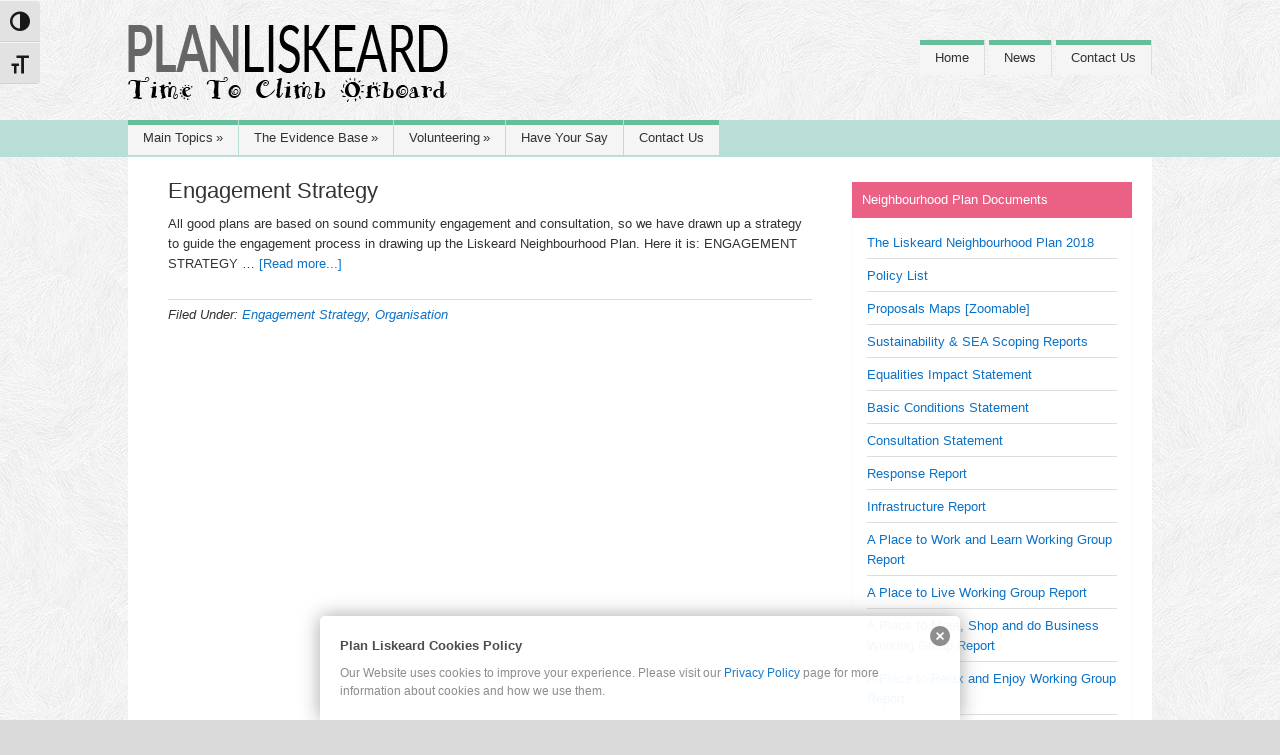

--- FILE ---
content_type: text/html; charset=UTF-8
request_url: https://www.planliskeard.co.uk/category/organisation/engagement-strategy/
body_size: 11375
content:
<!DOCTYPE html>
<html lang="en-GB">
<head >
<meta charset="UTF-8" />
		<meta name="robots" content="noindex" />
		<meta name="viewport" content="width=device-width, initial-scale=1" />
<meta name="viewport" content="width=device-width, initial-scale=1.0"/>
<title>Engagement Strategy</title>
<meta name='robots' content='max-image-preview:large' />
<link rel='dns-prefetch' href='//stats.wp.com' />
<link rel='dns-prefetch' href='//v0.wordpress.com' />
<link rel="alternate" type="application/rss+xml" title="Liskeard Neighbourhood Plan &raquo; Feed" href="https://www.planliskeard.co.uk/feed/" />
<link rel="alternate" type="application/rss+xml" title="Liskeard Neighbourhood Plan &raquo; Comments Feed" href="https://www.planliskeard.co.uk/comments/feed/" />
<link rel="alternate" type="application/rss+xml" title="Liskeard Neighbourhood Plan &raquo; Engagement Strategy Category Feed" href="https://www.planliskeard.co.uk/category/organisation/engagement-strategy/feed/" />
<link rel="canonical" href="https://www.planliskeard.co.uk/category/organisation/engagement-strategy/" />
<style id='wp-img-auto-sizes-contain-inline-css' type='text/css'>
img:is([sizes=auto i],[sizes^="auto," i]){contain-intrinsic-size:3000px 1500px}
/*# sourceURL=wp-img-auto-sizes-contain-inline-css */
</style>
<link rel='stylesheet' id='plan-liskeard-css' href='https://www.planliskeard.co.uk/wp-content/themes/plan-liskeard/style.css?ver=1.0' type='text/css' media='all' />
<style id='wp-emoji-styles-inline-css' type='text/css'>

	img.wp-smiley, img.emoji {
		display: inline !important;
		border: none !important;
		box-shadow: none !important;
		height: 1em !important;
		width: 1em !important;
		margin: 0 0.07em !important;
		vertical-align: -0.1em !important;
		background: none !important;
		padding: 0 !important;
	}
/*# sourceURL=wp-emoji-styles-inline-css */
</style>
<style id='wp-block-library-inline-css' type='text/css'>
:root{--wp-block-synced-color:#7a00df;--wp-block-synced-color--rgb:122,0,223;--wp-bound-block-color:var(--wp-block-synced-color);--wp-editor-canvas-background:#ddd;--wp-admin-theme-color:#007cba;--wp-admin-theme-color--rgb:0,124,186;--wp-admin-theme-color-darker-10:#006ba1;--wp-admin-theme-color-darker-10--rgb:0,107,160.5;--wp-admin-theme-color-darker-20:#005a87;--wp-admin-theme-color-darker-20--rgb:0,90,135;--wp-admin-border-width-focus:2px}@media (min-resolution:192dpi){:root{--wp-admin-border-width-focus:1.5px}}.wp-element-button{cursor:pointer}:root .has-very-light-gray-background-color{background-color:#eee}:root .has-very-dark-gray-background-color{background-color:#313131}:root .has-very-light-gray-color{color:#eee}:root .has-very-dark-gray-color{color:#313131}:root .has-vivid-green-cyan-to-vivid-cyan-blue-gradient-background{background:linear-gradient(135deg,#00d084,#0693e3)}:root .has-purple-crush-gradient-background{background:linear-gradient(135deg,#34e2e4,#4721fb 50%,#ab1dfe)}:root .has-hazy-dawn-gradient-background{background:linear-gradient(135deg,#faaca8,#dad0ec)}:root .has-subdued-olive-gradient-background{background:linear-gradient(135deg,#fafae1,#67a671)}:root .has-atomic-cream-gradient-background{background:linear-gradient(135deg,#fdd79a,#004a59)}:root .has-nightshade-gradient-background{background:linear-gradient(135deg,#330968,#31cdcf)}:root .has-midnight-gradient-background{background:linear-gradient(135deg,#020381,#2874fc)}:root{--wp--preset--font-size--normal:16px;--wp--preset--font-size--huge:42px}.has-regular-font-size{font-size:1em}.has-larger-font-size{font-size:2.625em}.has-normal-font-size{font-size:var(--wp--preset--font-size--normal)}.has-huge-font-size{font-size:var(--wp--preset--font-size--huge)}.has-text-align-center{text-align:center}.has-text-align-left{text-align:left}.has-text-align-right{text-align:right}.has-fit-text{white-space:nowrap!important}#end-resizable-editor-section{display:none}.aligncenter{clear:both}.items-justified-left{justify-content:flex-start}.items-justified-center{justify-content:center}.items-justified-right{justify-content:flex-end}.items-justified-space-between{justify-content:space-between}.screen-reader-text{border:0;clip-path:inset(50%);height:1px;margin:-1px;overflow:hidden;padding:0;position:absolute;width:1px;word-wrap:normal!important}.screen-reader-text:focus{background-color:#ddd;clip-path:none;color:#444;display:block;font-size:1em;height:auto;left:5px;line-height:normal;padding:15px 23px 14px;text-decoration:none;top:5px;width:auto;z-index:100000}html :where(.has-border-color){border-style:solid}html :where([style*=border-top-color]){border-top-style:solid}html :where([style*=border-right-color]){border-right-style:solid}html :where([style*=border-bottom-color]){border-bottom-style:solid}html :where([style*=border-left-color]){border-left-style:solid}html :where([style*=border-width]){border-style:solid}html :where([style*=border-top-width]){border-top-style:solid}html :where([style*=border-right-width]){border-right-style:solid}html :where([style*=border-bottom-width]){border-bottom-style:solid}html :where([style*=border-left-width]){border-left-style:solid}html :where(img[class*=wp-image-]){height:auto;max-width:100%}:where(figure){margin:0 0 1em}html :where(.is-position-sticky){--wp-admin--admin-bar--position-offset:var(--wp-admin--admin-bar--height,0px)}@media screen and (max-width:600px){html :where(.is-position-sticky){--wp-admin--admin-bar--position-offset:0px}}

/*# sourceURL=wp-block-library-inline-css */
</style><style id='global-styles-inline-css' type='text/css'>
:root{--wp--preset--aspect-ratio--square: 1;--wp--preset--aspect-ratio--4-3: 4/3;--wp--preset--aspect-ratio--3-4: 3/4;--wp--preset--aspect-ratio--3-2: 3/2;--wp--preset--aspect-ratio--2-3: 2/3;--wp--preset--aspect-ratio--16-9: 16/9;--wp--preset--aspect-ratio--9-16: 9/16;--wp--preset--color--black: #000000;--wp--preset--color--cyan-bluish-gray: #abb8c3;--wp--preset--color--white: #ffffff;--wp--preset--color--pale-pink: #f78da7;--wp--preset--color--vivid-red: #cf2e2e;--wp--preset--color--luminous-vivid-orange: #ff6900;--wp--preset--color--luminous-vivid-amber: #fcb900;--wp--preset--color--light-green-cyan: #7bdcb5;--wp--preset--color--vivid-green-cyan: #00d084;--wp--preset--color--pale-cyan-blue: #8ed1fc;--wp--preset--color--vivid-cyan-blue: #0693e3;--wp--preset--color--vivid-purple: #9b51e0;--wp--preset--gradient--vivid-cyan-blue-to-vivid-purple: linear-gradient(135deg,rgb(6,147,227) 0%,rgb(155,81,224) 100%);--wp--preset--gradient--light-green-cyan-to-vivid-green-cyan: linear-gradient(135deg,rgb(122,220,180) 0%,rgb(0,208,130) 100%);--wp--preset--gradient--luminous-vivid-amber-to-luminous-vivid-orange: linear-gradient(135deg,rgb(252,185,0) 0%,rgb(255,105,0) 100%);--wp--preset--gradient--luminous-vivid-orange-to-vivid-red: linear-gradient(135deg,rgb(255,105,0) 0%,rgb(207,46,46) 100%);--wp--preset--gradient--very-light-gray-to-cyan-bluish-gray: linear-gradient(135deg,rgb(238,238,238) 0%,rgb(169,184,195) 100%);--wp--preset--gradient--cool-to-warm-spectrum: linear-gradient(135deg,rgb(74,234,220) 0%,rgb(151,120,209) 20%,rgb(207,42,186) 40%,rgb(238,44,130) 60%,rgb(251,105,98) 80%,rgb(254,248,76) 100%);--wp--preset--gradient--blush-light-purple: linear-gradient(135deg,rgb(255,206,236) 0%,rgb(152,150,240) 100%);--wp--preset--gradient--blush-bordeaux: linear-gradient(135deg,rgb(254,205,165) 0%,rgb(254,45,45) 50%,rgb(107,0,62) 100%);--wp--preset--gradient--luminous-dusk: linear-gradient(135deg,rgb(255,203,112) 0%,rgb(199,81,192) 50%,rgb(65,88,208) 100%);--wp--preset--gradient--pale-ocean: linear-gradient(135deg,rgb(255,245,203) 0%,rgb(182,227,212) 50%,rgb(51,167,181) 100%);--wp--preset--gradient--electric-grass: linear-gradient(135deg,rgb(202,248,128) 0%,rgb(113,206,126) 100%);--wp--preset--gradient--midnight: linear-gradient(135deg,rgb(2,3,129) 0%,rgb(40,116,252) 100%);--wp--preset--font-size--small: 13px;--wp--preset--font-size--medium: 20px;--wp--preset--font-size--large: 36px;--wp--preset--font-size--x-large: 42px;--wp--preset--spacing--20: 0.44rem;--wp--preset--spacing--30: 0.67rem;--wp--preset--spacing--40: 1rem;--wp--preset--spacing--50: 1.5rem;--wp--preset--spacing--60: 2.25rem;--wp--preset--spacing--70: 3.38rem;--wp--preset--spacing--80: 5.06rem;--wp--preset--shadow--natural: 6px 6px 9px rgba(0, 0, 0, 0.2);--wp--preset--shadow--deep: 12px 12px 50px rgba(0, 0, 0, 0.4);--wp--preset--shadow--sharp: 6px 6px 0px rgba(0, 0, 0, 0.2);--wp--preset--shadow--outlined: 6px 6px 0px -3px rgb(255, 255, 255), 6px 6px rgb(0, 0, 0);--wp--preset--shadow--crisp: 6px 6px 0px rgb(0, 0, 0);}:where(.is-layout-flex){gap: 0.5em;}:where(.is-layout-grid){gap: 0.5em;}body .is-layout-flex{display: flex;}.is-layout-flex{flex-wrap: wrap;align-items: center;}.is-layout-flex > :is(*, div){margin: 0;}body .is-layout-grid{display: grid;}.is-layout-grid > :is(*, div){margin: 0;}:where(.wp-block-columns.is-layout-flex){gap: 2em;}:where(.wp-block-columns.is-layout-grid){gap: 2em;}:where(.wp-block-post-template.is-layout-flex){gap: 1.25em;}:where(.wp-block-post-template.is-layout-grid){gap: 1.25em;}.has-black-color{color: var(--wp--preset--color--black) !important;}.has-cyan-bluish-gray-color{color: var(--wp--preset--color--cyan-bluish-gray) !important;}.has-white-color{color: var(--wp--preset--color--white) !important;}.has-pale-pink-color{color: var(--wp--preset--color--pale-pink) !important;}.has-vivid-red-color{color: var(--wp--preset--color--vivid-red) !important;}.has-luminous-vivid-orange-color{color: var(--wp--preset--color--luminous-vivid-orange) !important;}.has-luminous-vivid-amber-color{color: var(--wp--preset--color--luminous-vivid-amber) !important;}.has-light-green-cyan-color{color: var(--wp--preset--color--light-green-cyan) !important;}.has-vivid-green-cyan-color{color: var(--wp--preset--color--vivid-green-cyan) !important;}.has-pale-cyan-blue-color{color: var(--wp--preset--color--pale-cyan-blue) !important;}.has-vivid-cyan-blue-color{color: var(--wp--preset--color--vivid-cyan-blue) !important;}.has-vivid-purple-color{color: var(--wp--preset--color--vivid-purple) !important;}.has-black-background-color{background-color: var(--wp--preset--color--black) !important;}.has-cyan-bluish-gray-background-color{background-color: var(--wp--preset--color--cyan-bluish-gray) !important;}.has-white-background-color{background-color: var(--wp--preset--color--white) !important;}.has-pale-pink-background-color{background-color: var(--wp--preset--color--pale-pink) !important;}.has-vivid-red-background-color{background-color: var(--wp--preset--color--vivid-red) !important;}.has-luminous-vivid-orange-background-color{background-color: var(--wp--preset--color--luminous-vivid-orange) !important;}.has-luminous-vivid-amber-background-color{background-color: var(--wp--preset--color--luminous-vivid-amber) !important;}.has-light-green-cyan-background-color{background-color: var(--wp--preset--color--light-green-cyan) !important;}.has-vivid-green-cyan-background-color{background-color: var(--wp--preset--color--vivid-green-cyan) !important;}.has-pale-cyan-blue-background-color{background-color: var(--wp--preset--color--pale-cyan-blue) !important;}.has-vivid-cyan-blue-background-color{background-color: var(--wp--preset--color--vivid-cyan-blue) !important;}.has-vivid-purple-background-color{background-color: var(--wp--preset--color--vivid-purple) !important;}.has-black-border-color{border-color: var(--wp--preset--color--black) !important;}.has-cyan-bluish-gray-border-color{border-color: var(--wp--preset--color--cyan-bluish-gray) !important;}.has-white-border-color{border-color: var(--wp--preset--color--white) !important;}.has-pale-pink-border-color{border-color: var(--wp--preset--color--pale-pink) !important;}.has-vivid-red-border-color{border-color: var(--wp--preset--color--vivid-red) !important;}.has-luminous-vivid-orange-border-color{border-color: var(--wp--preset--color--luminous-vivid-orange) !important;}.has-luminous-vivid-amber-border-color{border-color: var(--wp--preset--color--luminous-vivid-amber) !important;}.has-light-green-cyan-border-color{border-color: var(--wp--preset--color--light-green-cyan) !important;}.has-vivid-green-cyan-border-color{border-color: var(--wp--preset--color--vivid-green-cyan) !important;}.has-pale-cyan-blue-border-color{border-color: var(--wp--preset--color--pale-cyan-blue) !important;}.has-vivid-cyan-blue-border-color{border-color: var(--wp--preset--color--vivid-cyan-blue) !important;}.has-vivid-purple-border-color{border-color: var(--wp--preset--color--vivid-purple) !important;}.has-vivid-cyan-blue-to-vivid-purple-gradient-background{background: var(--wp--preset--gradient--vivid-cyan-blue-to-vivid-purple) !important;}.has-light-green-cyan-to-vivid-green-cyan-gradient-background{background: var(--wp--preset--gradient--light-green-cyan-to-vivid-green-cyan) !important;}.has-luminous-vivid-amber-to-luminous-vivid-orange-gradient-background{background: var(--wp--preset--gradient--luminous-vivid-amber-to-luminous-vivid-orange) !important;}.has-luminous-vivid-orange-to-vivid-red-gradient-background{background: var(--wp--preset--gradient--luminous-vivid-orange-to-vivid-red) !important;}.has-very-light-gray-to-cyan-bluish-gray-gradient-background{background: var(--wp--preset--gradient--very-light-gray-to-cyan-bluish-gray) !important;}.has-cool-to-warm-spectrum-gradient-background{background: var(--wp--preset--gradient--cool-to-warm-spectrum) !important;}.has-blush-light-purple-gradient-background{background: var(--wp--preset--gradient--blush-light-purple) !important;}.has-blush-bordeaux-gradient-background{background: var(--wp--preset--gradient--blush-bordeaux) !important;}.has-luminous-dusk-gradient-background{background: var(--wp--preset--gradient--luminous-dusk) !important;}.has-pale-ocean-gradient-background{background: var(--wp--preset--gradient--pale-ocean) !important;}.has-electric-grass-gradient-background{background: var(--wp--preset--gradient--electric-grass) !important;}.has-midnight-gradient-background{background: var(--wp--preset--gradient--midnight) !important;}.has-small-font-size{font-size: var(--wp--preset--font-size--small) !important;}.has-medium-font-size{font-size: var(--wp--preset--font-size--medium) !important;}.has-large-font-size{font-size: var(--wp--preset--font-size--large) !important;}.has-x-large-font-size{font-size: var(--wp--preset--font-size--x-large) !important;}
/*# sourceURL=global-styles-inline-css */
</style>

<style id='classic-theme-styles-inline-css' type='text/css'>
/*! This file is auto-generated */
.wp-block-button__link{color:#fff;background-color:#32373c;border-radius:9999px;box-shadow:none;text-decoration:none;padding:calc(.667em + 2px) calc(1.333em + 2px);font-size:1.125em}.wp-block-file__button{background:#32373c;color:#fff;text-decoration:none}
/*# sourceURL=/wp-includes/css/classic-themes.min.css */
</style>
<link rel='stylesheet' id='edsanimate-animo-css-css' href='https://www.planliskeard.co.uk/wp-content/plugins/animate-it/assets/css/animate-animo.css?ver=6.9' type='text/css' media='all' />
<link rel='stylesheet' id='cptch_stylesheet-css' href='https://www.planliskeard.co.uk/wp-content/plugins/captcha/css/front_end_style.css?ver=4.4.5' type='text/css' media='all' />
<link rel='stylesheet' id='dashicons-css' href='https://www.planliskeard.co.uk/wp-includes/css/dashicons.min.css?ver=6.9' type='text/css' media='all' />
<link rel='stylesheet' id='cptch_desktop_style-css' href='https://www.planliskeard.co.uk/wp-content/plugins/captcha/css/desktop_style.css?ver=4.4.5' type='text/css' media='all' />
<link rel='stylesheet' id='ui-font-css' href='https://www.planliskeard.co.uk/wp-content/plugins/wp-accessibility/toolbar/fonts/css/a11y-toolbar.css?ver=2.3.0' type='text/css' media='all' />
<link rel='stylesheet' id='wpa-toolbar-css' href='https://www.planliskeard.co.uk/wp-content/plugins/wp-accessibility/toolbar/css/a11y.css?ver=2.3.0' type='text/css' media='all' />
<link rel='stylesheet' id='ui-fontsize.css-css' href='https://www.planliskeard.co.uk/wp-content/plugins/wp-accessibility/toolbar/css/a11y-fontsize.css?ver=2.3.0' type='text/css' media='all' />
<style id='ui-fontsize.css-inline-css' type='text/css'>
html { --wpa-font-size: clamp( 24px, 1.5rem, 36px ); --wpa-h1-size : clamp( 48px, 3rem, 72px ); --wpa-h2-size : clamp( 40px, 2.5rem, 60px ); --wpa-h3-size : clamp( 32px, 2rem, 48px ); --wpa-h4-size : clamp( 28px, 1.75rem, 42px ); --wpa-sub-list-size: 1.1em; --wpa-sub-sub-list-size: 1em; } 
/*# sourceURL=ui-fontsize.css-inline-css */
</style>
<link rel='stylesheet' id='wpa-style-css' href='https://www.planliskeard.co.uk/wp-content/plugins/wp-accessibility/css/wpa-style.css?ver=2.3.0' type='text/css' media='all' />
<style id='wpa-style-inline-css' type='text/css'>

.wpa-hide-ltr#skiplinks a, .wpa-hide-ltr#skiplinks a:hover, .wpa-hide-ltr#skiplinks a:visited {
	
}
.wpa-hide-ltr#skiplinks a:active,  .wpa-hide-ltr#skiplinks a:focus {
	
}
	
		:focus { outline: 2px solid#233c7f!important; outline-offset: 2px !important; }
		:root { --admin-bar-top : 7px; }
/*# sourceURL=wpa-style-inline-css */
</style>
<link rel='stylesheet' id='wpsm_wpsm-css' href='https://www.planliskeard.co.uk/wp-content/plugins/wp-site-mapping/css/wpsm.css?ver=0.3' type='text/css' media='all' />
<link rel='stylesheet' id='ppress-frontend-css' href='https://www.planliskeard.co.uk/wp-content/plugins/wp-user-avatar/assets/css/frontend.min.css?ver=4.16.8' type='text/css' media='all' />
<link rel='stylesheet' id='ppress-flatpickr-css' href='https://www.planliskeard.co.uk/wp-content/plugins/wp-user-avatar/assets/flatpickr/flatpickr.min.css?ver=4.16.8' type='text/css' media='all' />
<link rel='stylesheet' id='ppress-select2-css' href='https://www.planliskeard.co.uk/wp-content/plugins/wp-user-avatar/assets/select2/select2.min.css?ver=6.9' type='text/css' media='all' />
<link rel='stylesheet' id='post_hit_counter-widget-css' href='https://www.planliskeard.co.uk/wp-content/plugins/post-hit-counter/assets/css/widget.css?ver=1.3.2' type='text/css' media='all' />
<script type="text/javascript" src="https://www.planliskeard.co.uk/wp-includes/js/jquery/jquery.min.js?ver=3.7.1" id="jquery-core-js"></script>
<script type="text/javascript" src="https://www.planliskeard.co.uk/wp-includes/js/jquery/jquery-migrate.min.js?ver=3.4.1" id="jquery-migrate-js"></script>
<script type="text/javascript" src="https://www.planliskeard.co.uk/wp-content/plugins/wp-user-avatar/assets/flatpickr/flatpickr.min.js?ver=4.16.8" id="ppress-flatpickr-js"></script>
<script type="text/javascript" src="https://www.planliskeard.co.uk/wp-content/plugins/wp-user-avatar/assets/select2/select2.min.js?ver=4.16.8" id="ppress-select2-js"></script>
<link rel="https://api.w.org/" href="https://www.planliskeard.co.uk/wp-json/" /><link rel="alternate" title="JSON" type="application/json" href="https://www.planliskeard.co.uk/wp-json/wp/v2/categories/69" /><link rel="EditURI" type="application/rsd+xml" title="RSD" href="https://www.planliskeard.co.uk/xmlrpc.php?rsd" />
<style type="text/css" media="screen">
  #cookie-law {  
  position: fixed;
  bottom: 0px;
  left: 0;
  right: 0;
  text-align: center;
  z-index:9999; 
}

#cookie-law > div {  
  background:#fff; 
  opacity:0.95; 
  width:75% !important;
  padding:20px;
  max-width: 600px;
  margin:auto;
  display: inline-block;
  text-align: left !important;
  border-radius:5px 5px 0 0;
  -moz-border-radius:5px 5px 0 0;
  -webkit-border-radius:5px 5px 0 0;
  -o-border-radius:5px 5px 0 0;
  box-shadow: 0px 0px 20px #A1A1A1;
  -webkit-box-shadow: 0px 0px 20px #A1A1A1;
  -moz-box-shadow: 0px 0px 20px #A1A1A1;
  -o-box-shadow: 0px 0px 20px #A1A1A1; 
  position:relative;
}

#cookie-law h4 { padding: 0 !important; margin:0 0 8px !important; text-align:left !important; font-size:13px !important; color:#444; 
}
#cookie-law p { padding: 0 !important; margin:0 !important; text-align:left !important; font-size:12px !important; line-height: 18px !important; color:#888;
}

a.close-cookie-banner {
  position: absolute;
  top:0px;
  right:0px;
  margin:10px;
  display:block;
  width:20px;
  height:20px;
  background:url(https://www.planliskeard.co.uk/wp-content/plugins/creare-eu-cookie-law-banner/images/close.png) no-repeat;
  background-size: 20px !important;
}

a.close-cookie-banner span {
  display:none !important;
}</style>
 <script type='text/javascript'>
var tminusnow = '{"now":"1\/22\/2026 13:48:48"}';
</script><script type="text/javascript">document.documentElement.className += " js";</script>
	<style>img#wpstats{display:none}</style>
		<link rel="icon" href="https://www.planliskeard.co.uk/wp-content/themes/plan-liskeard/images/favicon.ico" />

<style type="text/css"></style>

<!-- Jetpack Open Graph Tags -->
<meta property="og:type" content="website" />
<meta property="og:title" content="Engagement Strategy" />
<meta property="og:url" content="https://www.planliskeard.co.uk/category/organisation/engagement-strategy/" />
<meta property="og:site_name" content="Liskeard Neighbourhood Plan" />
<meta property="og:image" content="https://s0.wp.com/i/blank.jpg" />
<meta property="og:image:width" content="200" />
<meta property="og:image:height" content="200" />
<meta property="og:image:alt" content="" />
<meta property="og:locale" content="en_GB" />

<!-- End Jetpack Open Graph Tags -->
<style>
.synved-social-resolution-single {
display: inline-block;
}
.synved-social-resolution-normal {
display: inline-block;
}
.synved-social-resolution-hidef {
display: none;
}

@media only screen and (min--moz-device-pixel-ratio: 2),
only screen and (-o-min-device-pixel-ratio: 2/1),
only screen and (-webkit-min-device-pixel-ratio: 2),
only screen and (min-device-pixel-ratio: 2),
only screen and (min-resolution: 2dppx),
only screen and (min-resolution: 192dpi) {
	.synved-social-resolution-normal {
	display: none;
	}
	.synved-social-resolution-hidef {
	display: inline-block;
	}
}
</style></head>
<body data-rsssl=1 class="archive category category-engagement-strategy category-69 wp-theme-genesis wp-child-theme-plan-liskeard wpa-excerpt metaslider-plugin header-image content-sidebar genesis-breadcrumbs-hidden feature-top-outside site-fluid override" itemscope itemtype="https://schema.org/WebPage"><div class="site-container"><header class="site-header" itemscope itemtype="https://schema.org/WPHeader"><div class="wrap"><div class="title-area"><p class="site-title" itemprop="headline"><a href="https://www.planliskeard.co.uk/">Liskeard Neighbourhood Plan</a></p><p class="site-description" itemprop="description">Planning Liskeard&#039;s Future</p></div><div class="widget-area header-widget-area"><section id="nav_menu-2" class="widget widget_nav_menu"><div class="widget-wrap"><nav class="nav-header" itemscope itemtype="https://schema.org/SiteNavigationElement"><ul id="menu-header-nav" class="menu genesis-nav-menu js-superfish"><li id="menu-item-23" class="menu-item menu-item-type-post_type menu-item-object-page menu-item-home menu-item-23"><a href="https://www.planliskeard.co.uk/" itemprop="url"><span itemprop="name">Home</span></a></li>
<li id="menu-item-22" class="menu-item menu-item-type-post_type menu-item-object-page current_page_parent menu-item-22"><a href="https://www.planliskeard.co.uk/news/" itemprop="url"><span itemprop="name">News</span></a></li>
<li id="menu-item-322" class="menu-item menu-item-type-post_type menu-item-object-page menu-item-322"><a href="https://www.planliskeard.co.uk/?page_id=14&#038;preview_id=14" itemprop="url"><span itemprop="name">Contact Us</span></a></li>
</ul></nav></div></section>
</div></div></header><nav class="nav-primary" aria-label="Main" itemscope itemtype="https://schema.org/SiteNavigationElement"><div class="wrap"><ul id="menu-primary-nav" class="menu genesis-nav-menu menu-primary js-superfish"><li id="menu-item-229" class="menu-item menu-item-type-custom menu-item-object-custom current-menu-ancestor menu-item-has-children menu-item-229"><a href="#" itemprop="url"><span itemprop="name">Main Topics</span></a>
<ul class="sub-menu">
	<li id="menu-item-230" class="menu-item menu-item-type-taxonomy menu-item-object-category menu-item-has-children menu-item-230"><a href="https://www.planliskeard.co.uk/category/background-guidance/" itemprop="url"><span itemprop="name">Background Guidance</span></a>
	<ul class="sub-menu">
		<li id="menu-item-755" class="menu-item menu-item-type-taxonomy menu-item-object-category menu-item-755"><a href="https://www.planliskeard.co.uk/category/background-guidance/planning-advisory-service/" itemprop="url"><span itemprop="name">Planning Advisory Service</span></a></li>
		<li id="menu-item-231" class="menu-item menu-item-type-taxonomy menu-item-object-category menu-item-231"><a href="https://www.planliskeard.co.uk/category/background-guidance/government-guidance/" itemprop="url"><span itemprop="name">Government Guidance</span></a></li>
		<li id="menu-item-232" class="menu-item menu-item-type-taxonomy menu-item-object-category menu-item-232"><a href="https://www.planliskeard.co.uk/category/background-guidance/locality/" itemprop="url"><span itemprop="name">Locality</span></a></li>
		<li id="menu-item-233" class="menu-item menu-item-type-taxonomy menu-item-object-category menu-item-233"><a href="https://www.planliskeard.co.uk/category/background-guidance/planning-aid/" itemprop="url"><span itemprop="name">Planning Aid</span></a></li>
		<li id="menu-item-750" class="menu-item menu-item-type-taxonomy menu-item-object-category menu-item-750"><a href="https://www.planliskeard.co.uk/category/background-guidance/legislation/" itemprop="url"><span itemprop="name">Legislation</span></a></li>
	</ul>
</li>
	<li id="menu-item-234" class="menu-item menu-item-type-taxonomy menu-item-object-category menu-item-has-children menu-item-234"><a href="https://www.planliskeard.co.uk/category/main-themes/" itemprop="url"><span itemprop="name">Main Themes</span></a>
	<ul class="sub-menu">
		<li id="menu-item-751" class="menu-item menu-item-type-taxonomy menu-item-object-category menu-item-751"><a href="https://www.planliskeard.co.uk/category/main-themes/economy-jobs/" itemprop="url"><span itemprop="name">A place to Work and Learn</span></a></li>
		<li id="menu-item-238" class="menu-item menu-item-type-taxonomy menu-item-object-category menu-item-238"><a href="https://www.planliskeard.co.uk/category/main-themes/housing/" itemprop="url"><span itemprop="name">A place to Live</span></a></li>
		<li id="menu-item-239" class="menu-item menu-item-type-taxonomy menu-item-object-category menu-item-239"><a href="https://www.planliskeard.co.uk/category/main-themes/leisure-and-culture/" itemprop="url"><span itemprop="name">A place to Relax and Enjoy</span></a></li>
		<li id="menu-item-240" class="menu-item menu-item-type-taxonomy menu-item-object-category menu-item-240"><a href="https://www.planliskeard.co.uk/category/main-themes/town-centre/" itemprop="url"><span itemprop="name">A place to Meet, Shop and do Business</span></a></li>
		<li id="menu-item-241" class="menu-item menu-item-type-taxonomy menu-item-object-category menu-item-241"><a href="https://www.planliskeard.co.uk/category/main-themes/transport/" itemprop="url"><span itemprop="name">A sustainable place to live and visit</span></a></li>
	</ul>
</li>
	<li id="menu-item-243" class="menu-item menu-item-type-taxonomy menu-item-object-category current-category-ancestor current-menu-ancestor current-menu-parent current-category-parent menu-item-has-children menu-item-243"><a href="https://www.planliskeard.co.uk/category/organisation/" itemprop="url"><span itemprop="name">Organisation</span></a>
	<ul class="sub-menu">
		<li id="menu-item-244" class="menu-item menu-item-type-taxonomy menu-item-object-category menu-item-244"><a href="https://www.planliskeard.co.uk/category/organisation/agendas-notes/" itemprop="url"><span itemprop="name">Agendas &#038; Notes</span></a></li>
		<li id="menu-item-245" class="menu-item menu-item-type-taxonomy menu-item-object-category menu-item-245"><a href="https://www.planliskeard.co.uk/category/organisation/budget/" itemprop="url"><span itemprop="name">Budget</span></a></li>
		<li id="menu-item-780" class="menu-item menu-item-type-taxonomy menu-item-object-category menu-item-780"><a href="https://www.planliskeard.co.uk/category/organisation/designation/" itemprop="url"><span itemprop="name">Designation</span></a></li>
		<li id="menu-item-814" class="menu-item menu-item-type-taxonomy menu-item-object-category current-menu-item menu-item-814"><a href="https://www.planliskeard.co.uk/category/organisation/engagement-strategy/" aria-current="page" itemprop="url"><span itemprop="name">Engagement Strategy</span></a></li>
		<li id="menu-item-246" class="menu-item menu-item-type-taxonomy menu-item-object-category menu-item-246"><a href="https://www.planliskeard.co.uk/category/organisation/project-plan/" itemprop="url"><span itemprop="name">Project Plan</span></a></li>
		<li id="menu-item-739" class="menu-item menu-item-type-taxonomy menu-item-object-category menu-item-739"><a href="https://www.planliskeard.co.uk/category/organisation/terms-of-reference/" itemprop="url"><span itemprop="name">Terms of Reference</span></a></li>
		<li id="menu-item-1502" class="menu-item menu-item-type-taxonomy menu-item-object-category menu-item-1502"><a href="https://www.planliskeard.co.uk/category/organisation/tc-decisions/" itemprop="url"><span itemprop="name">Town Council Decisions</span></a></li>
		<li id="menu-item-740" class="menu-item menu-item-type-taxonomy menu-item-object-category menu-item-740"><a href="https://www.planliskeard.co.uk/category/organisation/the-neighbourhood-plan-team/" itemprop="url"><span itemprop="name">The Neighbourhood Plan team</span></a></li>
		<li id="menu-item-247" class="menu-item menu-item-type-taxonomy menu-item-object-category menu-item-247"><a href="https://www.planliskeard.co.uk/category/organisation/volunteering/" itemprop="url"><span itemprop="name">Volunteering</span></a></li>
		<li id="menu-item-756" class="menu-item menu-item-type-taxonomy menu-item-object-category menu-item-756"><a href="https://www.planliskeard.co.uk/category/organisation/document-store/" itemprop="url"><span itemprop="name">Document Store</span></a></li>
	</ul>
</li>
</ul>
</li>
<li id="menu-item-467" class="menu-item menu-item-type-taxonomy menu-item-object-category menu-item-has-children menu-item-467"><a href="https://www.planliskeard.co.uk/category/the-evidence-base/" itemprop="url"><span itemprop="name">The Evidence Base</span></a>
<ul class="sub-menu">
	<li id="menu-item-468" class="menu-item menu-item-type-taxonomy menu-item-object-category menu-item-468"><a href="https://www.planliskeard.co.uk/category/the-evidence-base/cornwall-council/" itemprop="url"><span itemprop="name">Cornwall Local Plan</span></a></li>
	<li id="menu-item-955" class="menu-item menu-item-type-taxonomy menu-item-object-category menu-item-955"><a href="https://www.planliskeard.co.uk/category/the-evidence-base/community-engagement-results/" itemprop="url"><span itemprop="name">Community Engagement Results</span></a></li>
	<li id="menu-item-469" class="menu-item menu-item-type-taxonomy menu-item-object-category menu-item-469"><a href="https://www.planliskeard.co.uk/category/the-evidence-base/planning-policy-context/" itemprop="url"><span itemprop="name">National &#038; Regional Policy</span></a></li>
	<li id="menu-item-470" class="menu-item menu-item-type-taxonomy menu-item-object-category menu-item-470"><a href="https://www.planliskeard.co.uk/category/the-evidence-base/statistical-information/" itemprop="url"><span itemprop="name">Statistical Information</span></a></li>
	<li id="menu-item-941" class="menu-item menu-item-type-taxonomy menu-item-object-category menu-item-941"><a href="https://www.planliskeard.co.uk/category/the-evidence-base/sustainable-development-guidance/" itemprop="url"><span itemprop="name">Sustainable Development Guidance</span></a></li>
	<li id="menu-item-621" class="menu-item menu-item-type-taxonomy menu-item-object-category menu-item-621"><a href="https://www.planliskeard.co.uk/category/the-evidence-base/community-network-area-policies/" itemprop="url"><span itemprop="name">Community Network Area Policies</span></a></li>
	<li id="menu-item-668" class="menu-item menu-item-type-taxonomy menu-item-object-category menu-item-668"><a href="https://www.planliskeard.co.uk/category/the-evidence-base/earlier-planning-studies-and-policies/" itemprop="url"><span itemprop="name">Earlier Planning Studies and Policies</span></a></li>
	<li id="menu-item-1835" class="menu-item menu-item-type-taxonomy menu-item-object-category menu-item-1835"><a href="https://www.planliskeard.co.uk/category/the-evidence-base/other-documents/" itemprop="url"><span itemprop="name">Other Documents</span></a></li>
</ul>
</li>
<li id="menu-item-180" class="menu-item menu-item-type-custom menu-item-object-custom menu-item-has-children menu-item-180"><a href="#" itemprop="url"><span itemprop="name">Volunteering</span></a>
<ul class="sub-menu">
	<li id="menu-item-104" class="menu-item menu-item-type-post_type menu-item-object-page menu-item-104"><a href="https://www.planliskeard.co.uk/?page_id=102&#038;preview_id=102" itemprop="url"><span itemprop="name">Become a Volunteer</span></a></li>
</ul>
</li>
<li id="menu-item-485" class="menu-item menu-item-type-custom menu-item-object-custom menu-item-485"><a href="https://www.planliskeard.co.uk/have-your-say/" itemprop="url"><span itemprop="name">Have Your Say</span></a></li>
<li id="menu-item-182" class="menu-item menu-item-type-post_type menu-item-object-page menu-item-182"><a href="https://www.planliskeard.co.uk/?page_id=14&#038;preview_id=14" itemprop="url"><span itemprop="name">Contact Us</span></a></li>
</ul></div></nav><div class="site-inner"><div class="content-sidebar-wrap"><main class="content"><article class="post-811 post type-post status-publish format-standard category-engagement-strategy category-organisation entry override" aria-label="Engagement Strategy" itemscope itemtype="https://schema.org/CreativeWork"><header class="entry-header"><h2 class="entry-title" itemprop="headline"><a class="entry-title-link" rel="bookmark" href="https://www.planliskeard.co.uk/engagement-strategy/">Engagement Strategy</a></h2>
</header><div class="entry-content" itemprop="text"><p>All good plans are based on sound community engagement and consultation, so we have drawn up a strategy to guide the engagement process in drawing up the Liskeard Neighbourhood Plan. Here it is:

ENGAGEMENT STRATEGY &#x02026; <a href="https://www.planliskeard.co.uk/engagement-strategy/" class="more-link">[Read more...]</a></p></div><footer class="entry-footer"><p class="entry-meta"><span class="entry-categories">Filed Under: <a href="https://www.planliskeard.co.uk/category/organisation/engagement-strategy/" rel="category tag">Engagement Strategy</a>, <a href="https://www.planliskeard.co.uk/category/organisation/" rel="category tag">Organisation</a></span> </p></footer></article></main><aside class="sidebar sidebar-primary widget-area" role="complementary" aria-label="Primary Sidebar" itemscope itemtype="https://schema.org/WPSideBar"><section id="nav_menu-5" class="widget widget_nav_menu"><div class="widget-wrap"><h4 class="widget-title widgettitle">Neighbourhood Plan Documents</h4>
<div class="menu-temp-menu-container"><ul id="menu-temp-menu" class="menu"><li id="menu-item-1071" class="menu-item menu-item-type-post_type menu-item-object-page menu-item-1071"><a href="https://www.planliskeard.co.uk/the-liskeard-neighbourhood-plan/" itemprop="url">The Liskeard Neighbourhood Plan 2018</a></li>
<li id="menu-item-1487" class="menu-item menu-item-type-post_type menu-item-object-page menu-item-1487"><a href="https://www.planliskeard.co.uk/policy-list/" itemprop="url">Policy List</a></li>
<li id="menu-item-1765" class="menu-item menu-item-type-post_type menu-item-object-page menu-item-1765"><a href="https://www.planliskeard.co.uk/submission-draft-proposals-map/" itemprop="url">Proposals Maps [Zoomable]</a></li>
<li id="menu-item-1104" class="menu-item menu-item-type-post_type menu-item-object-page menu-item-1104"><a href="https://www.planliskeard.co.uk/sustainability-report/" itemprop="url">Sustainability &#038; SEA Scoping Reports</a></li>
<li id="menu-item-1710" class="menu-item menu-item-type-post_type menu-item-object-page menu-item-1710"><a href="https://www.planliskeard.co.uk/equalities-impact-statement/" itemprop="url">Equalities Impact Statement</a></li>
<li id="menu-item-1711" class="menu-item menu-item-type-post_type menu-item-object-page menu-item-1711"><a href="https://www.planliskeard.co.uk/basic-conditions-statement/" itemprop="url">Basic Conditions Statement</a></li>
<li id="menu-item-1712" class="menu-item menu-item-type-post_type menu-item-object-page menu-item-1712"><a href="https://www.planliskeard.co.uk/consultation-statement/" itemprop="url">Consultation Statement</a></li>
<li id="menu-item-1573" class="menu-item menu-item-type-post_type menu-item-object-page menu-item-1573"><a href="https://www.planliskeard.co.uk/response-report/" itemprop="url">Response Report</a></li>
<li id="menu-item-1210" class="menu-item menu-item-type-post_type menu-item-object-page menu-item-1210"><a href="https://www.planliskeard.co.uk/infrastructure-report/" itemprop="url">Infrastructure Report</a></li>
<li id="menu-item-1083" class="menu-item menu-item-type-post_type menu-item-object-page menu-item-1083"><a href="https://www.planliskeard.co.uk/a-place-to-work-and-learn/" itemprop="url">A Place to Work and Learn Working Group Report</a></li>
<li id="menu-item-1082" class="menu-item menu-item-type-post_type menu-item-object-page menu-item-1082"><a href="https://www.planliskeard.co.uk/a-place-to-live/" itemprop="url">A Place to Live Working Group Report</a></li>
<li id="menu-item-1081" class="menu-item menu-item-type-post_type menu-item-object-page menu-item-1081"><a href="https://www.planliskeard.co.uk/a-place-to-meet-shop-and-do-business/" itemprop="url">A Place to Meet, Shop and do Business Working Group Report</a></li>
<li id="menu-item-1080" class="menu-item menu-item-type-post_type menu-item-object-page menu-item-1080"><a href="https://www.planliskeard.co.uk/a-place-to-relax-and-enjoy/" itemprop="url">A Place to Relax and Enjoy Working Group Report</a></li>
<li id="menu-item-1826" class="menu-item menu-item-type-post_type menu-item-object-page menu-item-1826"><a href="https://www.planliskeard.co.uk/landscape-character-assessment/" itemprop="url">Landscape Character Assessment</a></li>
<li id="menu-item-1766" class="menu-item menu-item-type-post_type menu-item-object-page menu-item-1766"><a href="https://www.planliskeard.co.uk/consultation-draft-plan-superceded/" itemprop="url">Consultation Draft Plan (Superceded)</a></li>
<li id="menu-item-1114" class="menu-item menu-item-type-post_type menu-item-object-page menu-item-1114"><a href="https://www.planliskeard.co.uk/summary-leaflet/" itemprop="url">Summary Leaflet</a></li>
</ul></div></div></section>
<section id="nav_menu-7" class="widget widget_nav_menu"><div class="widget-wrap"><h4 class="widget-title widgettitle">The Neighbourhood Development Plan Journey</h4>
<div class="menu-the-journey-so-far-container"><ul id="menu-the-journey-so-far" class="menu"><li id="menu-item-1238" class="menu-item menu-item-type-post_type menu-item-object-page menu-item-1238"><a href="https://www.planliskeard.co.uk/the-neighbourhood-plan-journey-so-far/" itemprop="url">The Neighbourhood Plan Journey…..Nearly there</a></li>
</ul></div></div></section>
<section id="nav_menu-9" class="widget widget_nav_menu"><div class="widget-wrap"><h4 class="widget-title widgettitle">Working Groups</h4>
<div class="menu-working-groups-container"><ul id="menu-working-groups" class="menu"><li id="menu-item-1406" class="menu-item menu-item-type-post_type menu-item-object-page menu-item-1406"><a href="https://www.planliskeard.co.uk/a-place-to-work-and-learn-working-group/" itemprop="url">A Place to Work and Learn Working Group</a></li>
<li id="menu-item-1400" class="menu-item menu-item-type-post_type menu-item-object-page menu-item-1400"><a href="https://www.planliskeard.co.uk/a-place-to-relax-and-enjoy-working-group/" itemprop="url">A Place to Relax and Enjoy Working Group</a></li>
<li id="menu-item-1401" class="menu-item menu-item-type-post_type menu-item-object-page menu-item-1401"><a href="https://www.planliskeard.co.uk/a-place-to-meet-shop-do-business/" itemprop="url">A Place to Meet, Shop &#038; Do Business Working Group</a></li>
<li id="menu-item-1495" class="menu-item menu-item-type-post_type menu-item-object-page menu-item-1495"><a href="https://www.planliskeard.co.uk/a-place-to-live-working-group/" itemprop="url">A Place to Live Working Group</a></li>
<li id="menu-item-1651" class="menu-item menu-item-type-taxonomy menu-item-object-category menu-item-1651"><a href="https://www.planliskeard.co.uk/category/cattle-market/" itemprop="url">Cross-Cutting Sub-Groups</a></li>
</ul></div></div></section>
<section id="categories-3" class="widget widget_categories"><div class="widget-wrap"><h4 class="widget-title widgettitle">Main Topics</h4>

			<ul>
					<li class="cat-item cat-item-13"><a href="https://www.planliskeard.co.uk/category/background-guidance/">Background Guidance</a> (9)
<ul class='children'>
	<li class="cat-item cat-item-23"><a href="https://www.planliskeard.co.uk/category/background-guidance/government-guidance/">Government Guidance</a> (2)
</li>
	<li class="cat-item cat-item-65"><a href="https://www.planliskeard.co.uk/category/background-guidance/legislation/">Legislation</a> (1)
</li>
	<li class="cat-item cat-item-24"><a href="https://www.planliskeard.co.uk/category/background-guidance/locality/">Locality</a> (3)
</li>
	<li class="cat-item cat-item-66"><a href="https://www.planliskeard.co.uk/category/background-guidance/planning-advisory-service/">Planning Advisory Service</a> (1)
</li>
	<li class="cat-item cat-item-25"><a href="https://www.planliskeard.co.uk/category/background-guidance/planning-aid/">Planning Aid</a> (1)
</li>
</ul>
</li>
	<li class="cat-item cat-item-78"><a href="https://www.planliskeard.co.uk/category/cattle-market/">Cross-Cutting Sub-Groups</a> (1)
</li>
	<li class="cat-item cat-item-56"><a href="https://www.planliskeard.co.uk/category/events/">Events</a> (13)
</li>
	<li class="cat-item cat-item-37"><a href="https://www.planliskeard.co.uk/category/have-your-say/">Have Your Say</a> (3)
</li>
	<li class="cat-item cat-item-1"><a href="https://www.planliskeard.co.uk/category/main-themes/">Main Themes</a> (24)
<ul class='children'>
	<li class="cat-item cat-item-18"><a href="https://www.planliskeard.co.uk/category/main-themes/economy-jobs/">A place to learn and work</a> (4)
</li>
	<li class="cat-item cat-item-16"><a href="https://www.planliskeard.co.uk/category/main-themes/housing/">A place to live</a> (4)
</li>
	<li class="cat-item cat-item-19"><a href="https://www.planliskeard.co.uk/category/main-themes/town-centre/">A place to meet and shop</a> (6)
</li>
	<li class="cat-item cat-item-17"><a href="https://www.planliskeard.co.uk/category/main-themes/leisure-and-culture/">A place to relax and enjoy</a> (5)
</li>
	<li class="cat-item cat-item-21"><a href="https://www.planliskeard.co.uk/category/main-themes/transport/">A sustainable place to live and visit</a> (2)
</li>
</ul>
</li>
	<li class="cat-item cat-item-39"><a href="https://www.planliskeard.co.uk/category/news-views/">News &amp; Views</a> (31)
</li>
	<li class="cat-item cat-item-15 current-cat-parent current-cat-ancestor"><a href="https://www.planliskeard.co.uk/category/organisation/">Organisation</a> (35)
<ul class='children'>
	<li class="cat-item cat-item-30"><a href="https://www.planliskeard.co.uk/category/organisation/agendas-notes/">Agendas &amp; Notes</a> (2)
</li>
	<li class="cat-item cat-item-33"><a href="https://www.planliskeard.co.uk/category/organisation/budget/">Budget</a> (1)
</li>
	<li class="cat-item cat-item-68"><a href="https://www.planliskeard.co.uk/category/organisation/designation/">Designation</a> (1)
</li>
	<li class="cat-item cat-item-67"><a href="https://www.planliskeard.co.uk/category/organisation/document-store/">Document Store</a> (13)
</li>
	<li class="cat-item cat-item-69 current-cat"><a aria-current="page" href="https://www.planliskeard.co.uk/category/organisation/engagement-strategy/">Engagement Strategy</a> (1)
</li>
	<li class="cat-item cat-item-32"><a href="https://www.planliskeard.co.uk/category/organisation/project-plan/">Project Plan</a> (1)
</li>
	<li class="cat-item cat-item-77"><a href="https://www.planliskeard.co.uk/category/organisation/members/">Steering &amp; Working Group Members 2014 -2017</a> (1)
</li>
	<li class="cat-item cat-item-40"><a href="https://www.planliskeard.co.uk/category/organisation/terms-of-reference/">Terms of Reference</a> (1)
</li>
	<li class="cat-item cat-item-38"><a href="https://www.planliskeard.co.uk/category/organisation/the-neighbourhood-plan-team/">The Neighbourhood Plan team</a> (2)
</li>
	<li class="cat-item cat-item-76"><a href="https://www.planliskeard.co.uk/category/organisation/tc-decisions/">Town Council Decisions</a> (8)
</li>
	<li class="cat-item cat-item-34"><a href="https://www.planliskeard.co.uk/category/organisation/volunteering/">Volunteering</a> (3)
</li>
</ul>
</li>
	<li class="cat-item cat-item-36"><a href="https://www.planliskeard.co.uk/category/progress-reports/">Progress Reports</a> (13)
</li>
	<li class="cat-item cat-item-14"><a href="https://www.planliskeard.co.uk/category/the-evidence-base/">The Evidence Base</a> (30)
<ul class='children'>
	<li class="cat-item cat-item-72"><a href="https://www.planliskeard.co.uk/category/the-evidence-base/community-engagement-results/">Community Engagement Results</a> (5)
</li>
	<li class="cat-item cat-item-59"><a href="https://www.planliskeard.co.uk/category/the-evidence-base/community-network-area-policies/">Community Network Area Policies</a> (1)
</li>
	<li class="cat-item cat-item-26"><a href="https://www.planliskeard.co.uk/category/the-evidence-base/cornwall-council/">Cornwall Local Plan</a> (4)
</li>
	<li class="cat-item cat-item-60"><a href="https://www.planliskeard.co.uk/category/the-evidence-base/earlier-planning-studies-and-policies/">Earlier Planning Studies and Policies</a> (10)
</li>
	<li class="cat-item cat-item-28"><a href="https://www.planliskeard.co.uk/category/the-evidence-base/planning-policy-context/">National &amp; Regional Policy</a> (2)
</li>
	<li class="cat-item cat-item-79"><a href="https://www.planliskeard.co.uk/category/the-evidence-base/other-documents/">Other Documents</a> (2)
</li>
	<li class="cat-item cat-item-27"><a href="https://www.planliskeard.co.uk/category/the-evidence-base/statistical-information/">Statistical Information</a> (4)
</li>
	<li class="cat-item cat-item-71"><a href="https://www.planliskeard.co.uk/category/the-evidence-base/sustainable-development-guidance/">Sustainable Development Guidance</a> (2)
</li>
</ul>
</li>
			</ul>

			</div></section>
<section id="synved_social_follow-3" class="widget widget_synved_social_follow"><div class="widget-wrap"><h4 class="widget-title widgettitle">Follow Us</h4>
<div><a class="synved-social-button synved-social-button-follow synved-social-size-24 synved-social-resolution-single synved-social-provider-facebook nolightbox" data-provider="facebook" target="_blank" rel="nofollow" title="Follow us on Facebook" href="https://www.facebook.com/pages/Liskeard-Neighbourhood-Plan/280882318744101" style="font-size: 0px;width:24px;height:24px;margin:0;margin-bottom:15px;margin-right:15px"><img alt="Facebook" title="Follow us on Facebook" class="synved-share-image synved-social-image synved-social-image-follow" width="24" height="24" style="display: inline;width:24px;height:24px;margin: 0;padding: 0;border: none;box-shadow: none" src="https://www.planliskeard.co.uk/wp-content/plugins/social-media-feather/synved-social/image/social/regular/48x48/facebook.png" /></a><a class="synved-social-button synved-social-button-follow synved-social-size-24 synved-social-resolution-single synved-social-provider-twitter nolightbox" data-provider="twitter" target="_blank" rel="nofollow" title="Follow us on Twitter" href="https://twitter.com/PlanLiskeard" style="font-size: 0px;width:24px;height:24px;margin:0;margin-bottom:15px"><img alt="twitter" title="Follow us on Twitter" class="synved-share-image synved-social-image synved-social-image-follow" width="24" height="24" style="display: inline;width:24px;height:24px;margin: 0;padding: 0;border: none;box-shadow: none" src="https://www.planliskeard.co.uk/wp-content/plugins/social-media-feather/synved-social/image/social/regular/48x48/twitter.png" /></a></div></div></section>
</aside></div></div>	<div id="ez-fat-footer-container-wrap" class="clearfix">
	
		<div id="ez-fat-footer-container" class="clearfix">
	
			<div id="ez-fat-footer-1" class="widget-area ez-widget-area ez-only">
				<section id="text-3" class="widget widget_text"><div class="widget-wrap">			<div class="textwidget"><center>
<a href="https://www.planliskeard.co.uk/about-us">About Us | </a>
<a href="https://www.planliskeard.co.uk/contact-us">Contact Us | </a>
<a href="https://www.planliskeard.co.uk/privacy-policy">Privacy Policy | </a>
<a href="https://www.planliskeard.co.uk/terms-and-conditions">Terms and Conditions</a></center></div>
		</div></section>
			</div><!-- end #fat-footer-1 -->
					
		</div><!-- end #fat-footer-container -->
		
	</div><!-- end #fat-footer-container-wrap -->
<footer class="site-footer" itemscope itemtype="https://schema.org/WPFooter"><div class="wrap"><p>Copyright &#xA9;&nbsp;2026 www.planliskeard.co.uk</p></div></footer></div><script type="speculationrules">
{"prefetch":[{"source":"document","where":{"and":[{"href_matches":"/*"},{"not":{"href_matches":["/wp-*.php","/wp-admin/*","/wp-content/uploads/*","/wp-content/*","/wp-content/plugins/*","/wp-content/themes/plan-liskeard/*","/wp-content/themes/genesis/*","/*\\?(.+)"]}},{"not":{"selector_matches":"a[rel~=\"nofollow\"]"}},{"not":{"selector_matches":".no-prefetch, .no-prefetch a"}}]},"eagerness":"conservative"}]}
</script>
<script type="text/javascript">
  var dropCookie = true;
  var cookieDuration = 14; 
  var cookieName = 'complianceCookie';
  var cookieValue = 'on';
    var privacyMessage = "";

  jQuery(document).ready(function($) {
    privacyMessage = jQuery('#hidden-cookie-message').html();
      	if(checkCookie(window.cookieName) != window.cookieValue){
  		createDiv(true); 
  		window.setTimeout(function() {
      		$('#cookie-law').fadeOut();
  		}, 5000);
  	}
  });
</script>
<div id="hidden-cookie-message" style="display:none;">
  <div>
    <h4>Plan Liskeard Cookies Policy</h4>
<p>Our Website uses cookies to improve your experience.  Please visit our <a rel="nofollow" href="https://www.planliskeard.co.uk/privacy-policy/">Privacy Policy</a> page for more information about cookies and how we use them.</p>    <a class="close-cookie-banner" href="javascript:void(0);" onclick="jQuery(this).parent().parent().hide();"><span>Close</span></a>
  </div>
</div>
<script type="text/javascript" src="https://www.planliskeard.co.uk/wp-content/themes/plan-liskeard/js/responsive.js?ver=1.0" id="responsive-js"></script>
<script type="text/javascript" src="https://www.planliskeard.co.uk/wp-content/plugins/animate-it/assets/js/animo.min.js?ver=1.0.3" id="edsanimate-animo-script-js"></script>
<script type="text/javascript" src="https://www.planliskeard.co.uk/wp-content/plugins/animate-it/assets/js/jquery.ba-throttle-debounce.min.js?ver=1.1" id="edsanimate-throttle-debounce-script-js"></script>
<script type="text/javascript" src="https://www.planliskeard.co.uk/wp-content/plugins/animate-it/assets/js/viewportchecker.js?ver=1.4.4" id="viewportcheck-script-js"></script>
<script type="text/javascript" src="https://www.planliskeard.co.uk/wp-content/plugins/animate-it/assets/js/edsanimate.js?ver=1.4.4" id="edsanimate-script-js"></script>
<script type="text/javascript" id="edsanimate-site-script-js-extra">
/* <![CDATA[ */
var edsanimate_options = {"offset":"75","hide_hz_scrollbar":"1","hide_vl_scrollbar":"0"};
//# sourceURL=edsanimate-site-script-js-extra
/* ]]> */
</script>
<script type="text/javascript" src="https://www.planliskeard.co.uk/wp-content/plugins/animate-it/assets/js/edsanimate.site.js?ver=1.4.5" id="edsanimate-site-script-js"></script>
<script type="text/javascript" src="https://www.planliskeard.co.uk/wp-content/plugins/creare-eu-cookie-law-banner/js/eu-cookie-law.js" id="eu-cookie-law-js"></script>
<script type="text/javascript" id="countdown-script-js-extra">
/* <![CDATA[ */
var tCountAjax = {"ajaxurl":"https://www.planliskeard.co.uk/wp-admin/admin-ajax.php","countdownNonce":"630a5deff5"};
//# sourceURL=countdown-script-js-extra
/* ]]> */
</script>
<script type="text/javascript" src="https://www.planliskeard.co.uk/wp-content/plugins/jquery-t-countdown-widget/js/jquery.t-countdown.js?ver=2.4.0" id="countdown-script-js"></script>
<script type="text/javascript" id="wpa-toolbar-js-extra">
/* <![CDATA[ */
var wpatb = {"location":"body","is_rtl":"ltr","is_right":"default","responsive":"a11y-non-responsive","contrast":"Toggle High Contrast","grayscale":"Toggle Greyscale","fontsize":"Toggle Font size","custom_location":"custom-location","enable_grayscale":"false","enable_fontsize":"true","enable_contrast":"true"};
var wpa11y = {"path":"https://www.planliskeard.co.uk/wp-content/plugins/wp-accessibility/toolbar/css/a11y-contrast.css?version=2.3.0"};
//# sourceURL=wpa-toolbar-js-extra
/* ]]> */
</script>
<script type="text/javascript" src="https://www.planliskeard.co.uk/wp-content/plugins/wp-accessibility/js/wpa-toolbar.min.js?ver=2.3.0" id="wpa-toolbar-js" defer="defer" data-wp-strategy="defer"></script>
<script type="text/javascript" src="https://www.planliskeard.co.uk/wp-content/plugins/wp-site-mapping/javascript/wp-site-mapping.js?ver=0.3" id="wpsm_wp-site-mapping-js"></script>
<script type="text/javascript" id="ppress-frontend-script-js-extra">
/* <![CDATA[ */
var pp_ajax_form = {"ajaxurl":"https://www.planliskeard.co.uk/wp-admin/admin-ajax.php","confirm_delete":"Are you sure?","deleting_text":"Deleting...","deleting_error":"An error occurred. Please try again.","nonce":"2abc21c636","disable_ajax_form":"false","is_checkout":"0","is_checkout_tax_enabled":"0","is_checkout_autoscroll_enabled":"true"};
//# sourceURL=ppress-frontend-script-js-extra
/* ]]> */
</script>
<script type="text/javascript" src="https://www.planliskeard.co.uk/wp-content/plugins/wp-user-avatar/assets/js/frontend.min.js?ver=4.16.8" id="ppress-frontend-script-js"></script>
<script type="text/javascript" src="https://www.planliskeard.co.uk/wp-includes/js/hoverIntent.min.js?ver=1.10.2" id="hoverIntent-js"></script>
<script type="text/javascript" src="https://www.planliskeard.co.uk/wp-content/themes/genesis/lib/js/menu/superfish.min.js?ver=1.7.10" id="superfish-js"></script>
<script type="text/javascript" src="https://www.planliskeard.co.uk/wp-content/themes/genesis/lib/js/menu/superfish.args.min.js?ver=3.6.1" id="superfish-args-js"></script>
<script type="text/javascript" id="wp-accessibility-js-extra">
/* <![CDATA[ */
var wpa = {"skiplinks":{"enabled":true,"output":"\u003Cdiv class=\"wpa-hide-ltr\" id=\"skiplinks\" role=\"navigation\" aria-label=\"Skip links\"\u003E\u003Ca href=\"#entry-content\" class='no-scroll et_smooth_scroll_disabled'\u003ESkip to Content\u003C/a\u003E \u003Ca href=\"#nav primary\" class='no-scroll et_smooth_scroll_disabled'\u003ESkip to navigation\u003C/a\u003E \u003C/div\u003E"},"target":"","tabindex":"1","underline":{"enabled":false,"target":"a"},"videos":"","dir":"ltr","viewport":"1","lang":"en-GB","titles":"1","labels":"1","wpalabels":{"s":"Search","author":"Name","email":"Email","url":"Website","comment":"Comment"},"alt":"","altSelector":".hentry img[alt]:not([alt=\"\"]), .comment-content img[alt]:not([alt=\"\"]), #content img[alt]:not([alt=\"\"]),.entry-content img[alt]:not([alt=\"\"])","current":"","errors":"","tracking":"1","ajaxurl":"https://www.planliskeard.co.uk/wp-admin/admin-ajax.php","security":"d5bad17e71","action":"wpa_stats_action","url":"https://www.planliskeard.co.uk/category/organisation/engagement-strategy/","post_id":"","continue":"","pause":"Pause video","play":"Play video","restUrl":"https://www.planliskeard.co.uk/wp-json/wp/v2/media","ldType":"button","ldHome":"https://www.planliskeard.co.uk","ldText":"\u003Cspan class=\"dashicons dashicons-media-text\" aria-hidden=\"true\"\u003E\u003C/span\u003E\u003Cspan class=\"screen-reader\"\u003ELong Description\u003C/span\u003E"};
//# sourceURL=wp-accessibility-js-extra
/* ]]> */
</script>
<script type="text/javascript" src="https://www.planliskeard.co.uk/wp-content/plugins/wp-accessibility/js/wp-accessibility.min.js?ver=2.3.0" id="wp-accessibility-js" defer="defer" data-wp-strategy="defer"></script>
<script type="text/javascript" id="jetpack-stats-js-before">
/* <![CDATA[ */
_stq = window._stq || [];
_stq.push([ "view", {"v":"ext","blog":"132979970","post":"0","tz":"0","srv":"www.planliskeard.co.uk","arch_cat":"organisation/engagement-strategy","arch_results":"1","j":"1:15.4"} ]);
_stq.push([ "clickTrackerInit", "132979970", "0" ]);
//# sourceURL=jetpack-stats-js-before
/* ]]> */
</script>
<script type="text/javascript" src="https://stats.wp.com/e-202604.js" id="jetpack-stats-js" defer="defer" data-wp-strategy="defer"></script>
<script id="wp-emoji-settings" type="application/json">
{"baseUrl":"https://s.w.org/images/core/emoji/17.0.2/72x72/","ext":".png","svgUrl":"https://s.w.org/images/core/emoji/17.0.2/svg/","svgExt":".svg","source":{"concatemoji":"https://www.planliskeard.co.uk/wp-includes/js/wp-emoji-release.min.js?ver=6.9"}}
</script>
<script type="module">
/* <![CDATA[ */
/*! This file is auto-generated */
const a=JSON.parse(document.getElementById("wp-emoji-settings").textContent),o=(window._wpemojiSettings=a,"wpEmojiSettingsSupports"),s=["flag","emoji"];function i(e){try{var t={supportTests:e,timestamp:(new Date).valueOf()};sessionStorage.setItem(o,JSON.stringify(t))}catch(e){}}function c(e,t,n){e.clearRect(0,0,e.canvas.width,e.canvas.height),e.fillText(t,0,0);t=new Uint32Array(e.getImageData(0,0,e.canvas.width,e.canvas.height).data);e.clearRect(0,0,e.canvas.width,e.canvas.height),e.fillText(n,0,0);const a=new Uint32Array(e.getImageData(0,0,e.canvas.width,e.canvas.height).data);return t.every((e,t)=>e===a[t])}function p(e,t){e.clearRect(0,0,e.canvas.width,e.canvas.height),e.fillText(t,0,0);var n=e.getImageData(16,16,1,1);for(let e=0;e<n.data.length;e++)if(0!==n.data[e])return!1;return!0}function u(e,t,n,a){switch(t){case"flag":return n(e,"\ud83c\udff3\ufe0f\u200d\u26a7\ufe0f","\ud83c\udff3\ufe0f\u200b\u26a7\ufe0f")?!1:!n(e,"\ud83c\udde8\ud83c\uddf6","\ud83c\udde8\u200b\ud83c\uddf6")&&!n(e,"\ud83c\udff4\udb40\udc67\udb40\udc62\udb40\udc65\udb40\udc6e\udb40\udc67\udb40\udc7f","\ud83c\udff4\u200b\udb40\udc67\u200b\udb40\udc62\u200b\udb40\udc65\u200b\udb40\udc6e\u200b\udb40\udc67\u200b\udb40\udc7f");case"emoji":return!a(e,"\ud83e\u1fac8")}return!1}function f(e,t,n,a){let r;const o=(r="undefined"!=typeof WorkerGlobalScope&&self instanceof WorkerGlobalScope?new OffscreenCanvas(300,150):document.createElement("canvas")).getContext("2d",{willReadFrequently:!0}),s=(o.textBaseline="top",o.font="600 32px Arial",{});return e.forEach(e=>{s[e]=t(o,e,n,a)}),s}function r(e){var t=document.createElement("script");t.src=e,t.defer=!0,document.head.appendChild(t)}a.supports={everything:!0,everythingExceptFlag:!0},new Promise(t=>{let n=function(){try{var e=JSON.parse(sessionStorage.getItem(o));if("object"==typeof e&&"number"==typeof e.timestamp&&(new Date).valueOf()<e.timestamp+604800&&"object"==typeof e.supportTests)return e.supportTests}catch(e){}return null}();if(!n){if("undefined"!=typeof Worker&&"undefined"!=typeof OffscreenCanvas&&"undefined"!=typeof URL&&URL.createObjectURL&&"undefined"!=typeof Blob)try{var e="postMessage("+f.toString()+"("+[JSON.stringify(s),u.toString(),c.toString(),p.toString()].join(",")+"));",a=new Blob([e],{type:"text/javascript"});const r=new Worker(URL.createObjectURL(a),{name:"wpTestEmojiSupports"});return void(r.onmessage=e=>{i(n=e.data),r.terminate(),t(n)})}catch(e){}i(n=f(s,u,c,p))}t(n)}).then(e=>{for(const n in e)a.supports[n]=e[n],a.supports.everything=a.supports.everything&&a.supports[n],"flag"!==n&&(a.supports.everythingExceptFlag=a.supports.everythingExceptFlag&&a.supports[n]);var t;a.supports.everythingExceptFlag=a.supports.everythingExceptFlag&&!a.supports.flag,a.supports.everything||((t=a.source||{}).concatemoji?r(t.concatemoji):t.wpemoji&&t.twemoji&&(r(t.twemoji),r(t.wpemoji)))});
//# sourceURL=https://www.planliskeard.co.uk/wp-includes/js/wp-emoji-loader.min.js
/* ]]> */
</script>
</body></html>


--- FILE ---
content_type: text/css
request_url: https://www.planliskeard.co.uk/wp-content/themes/plan-liskeard/style.css?ver=1.0
body_size: 9022
content:
/*
Theme Name:     Plan Liskeard
Theme URI:      http: //studiopress.com/
Description:    A Genesis Child Theme 
Author:         townandlocal.com
Author URI:     townandlocal.com
Template:       genesis
Version:        1.0
*/


/* Import Google Fonts
------------------------------------------------------------ */
		
@import url(//fonts.googleapis.com/css?family=Oswald|);
		

/* Defaults
------------------------------------------------------------ */

html {
	font-size: 62.5%; /* 10px browser default */
}

body,
h1,
h2,
h2 a,
h2 a:visited,
h3,
h4,
h5,
h6,
p,
select,
textarea {
	margin: 0;
	padding: 0;
	text-decoration: none;
}

li,
ol,
ul {
	margin: 0;
	padding: 0;
}

ol li {
	list-style-type: decimal;
}


/* Clearfix
------------------------------------------------------------ */

.clearfix:after { visibility: hidden; display: block; height: 0; font-size: 0; line-height: 0; content: " "; clear: both; }
.clearfix { display: block; }
/* IE6 */
* html .clearfix { height: 1%; }
/* IE7 */
*:first-child + html .clearfix { min-height: 1%; }


/* Hyperlinks
------------------------------------------------------------ */

a,
a:visited {
	color: #0d72c7;
	text-decoration: none;
}

a:hover {
	text-decoration: underline;
}

a img {
	border: none;
}


/* Body
------------------------------------------------------------ */

body {
	background: #DADADA;
	color: #333333;
	font-size: 13px; font-size: 1.3rem;
	font-family: Verdana, sans-serif;
	line-height: 1.5625;
	
	
}

::-moz-selection {
	background-color: #0d72c7;
	color: #fff;
}

::selection {
	background-color: #0d72c7;
	color: #fff;
}


/* Wrap
------------------------------------------------------------ */

.site-container {
	background: #F5F5F5 url(images/subtle_white_feathers.png) top repeat;
}

.content-sidebar-sidebar .site-container {
	max-width: 100%;
}

.sidebar-sidebar-content .site-container {
	max-width: 100%;
}

.sidebar-content-sidebar .site-container {
	max-width: 100%;
}

.content-sidebar .site-container {
	max-width: 100%;
}

.sidebar-content .site-container {
	max-width: 100%;
}

.full-width-content .site-container {
	max-width: 100%;
}

.taxonomy-description, .content blockquote, .author-description, .author-box, .comment-list li, .ping-list li, a.comment-reply-link, #author, #comment, #email, #url, #respond p.form-allowed-tags, #commentform #submit, .sidebar.widget-area .widget, .breadcrumb, .search-form input[type="submit"], #subbutton, .search-form input[type="search"], #subbox, .pagination li a {
	-webkit-box-shadow: 0 1px 1px #EEEEEE;
	box-shadow: 0 1px 1px #EEEEEE;
}



/* Header
------------------------------------------------------------ */

.site-header {
	background: #F5F5F5 url(images/subtle_white_feathers.png) top repeat;
	min-height: 120px;
	border-top: 0px solid #DDDDDD;
	border-bottom: 0px solid #DDDDDD;
	border-left: 0px solid #DDDDDD;
	border-right: 0px solid #DDDDDD;
	clear: both;
}

.site-header .wrap {
	margin: 0 auto;
	padding: 0;
	float: none;
	overflow: hidden;
}

.content-sidebar-sidebar .site-header .wrap {
	width: 1024px;
}

.sidebar-sidebar-content .site-header .wrap {
	width: 1024px;
}

.sidebar-content-sidebar .site-header .wrap {
	width: 1024px;
}

.content-sidebar .site-header .wrap {
	width: 1024px;
}

.sidebar-content .site-header .wrap {
	width: 1024px;
}

.full-width-content .site-header .wrap {
	width: 1024px;
}

.title-area {
	width: 320px;
	padding: 15px 0 0 0px;
	float: left;
	overflow: hidden;
}

.site-title {
	color: #009E78;
	font-family: Verdana, sans-serif;
	font-size: 36px; font-size: 3.6rem;
	font-weight: 300;
	line-height: 1.25;
	
}

.site-title a,
.site-title a:visited {
	color: #009E78;
	text-decoration: none;
}

.site-title a:hover {
	color: #EA6185;
	text-decoration: none;
}

.site-description {
	margin: 0;
	padding: 0px 0 0;
	color: #F8C613;
	font-family: Verdana, sans-serif;
	font-size: 18px; font-size: 1.8rem;
	font-weight: 300;
	
}

.site-header .widget-area {
	width: 580px;
	padding: 0px 0px 0 0;
	float: right;
	text-align: right;
}


/* Image Header - Partial Width
------------------------------------------------------------ */

.header-image .site-header .wrap .title-area {
	background: url(images/logo.png) left top no-repeat;
	height: 95px;
	margin: 25px 0 0 0px;
}

.header-image .title-area,
.header-image .site-title,
.header-image .site-title a {
	width: 320px;
	height: 95px;
	padding: 0;
	float: left;
	display: block; 
	text-indent: -9999px;
	overflow: hidden;
}

.header-image .site-description {
	display: block;
	overflow: hidden;
}


/* Primary Navigation
------------------------------------------------------------ */

.nav-primary {
	background: #B9DED7;
	border-top: 0px solid #B9DED7;
	border-bottom: 0px solid #B9DED7;
	border-left: 0px solid #B9DED7;
	border-right: 0px solid #B9DED7;
	margin: 0px 0 0px 0;
	color: #333333;
	font-family: Verdana, sans-serif;
	font-size: 13px; font-size: 1.3rem;
	line-height: 1em;
	clear: both;
	
}

.menu-primary {
	margin: 0 auto;
	padding: 0;
	float: none;
	overflow: hidden;
	display: block;
	clear: both;
}

.content-sidebar-sidebar .menu-primary {
	width: 1024px;
}

.sidebar-sidebar-content .menu-primary {
	width: 1024px;
}

.sidebar-content-sidebar .menu-primary {
	width: 1024px;
}

.content-sidebar .menu-primary {
	width: 1024px;
}

.sidebar-content .menu-primary {
	width: 1024px;
}

.full-width-content .menu-primary {
	width: 1024px;
}

.menu-primary ul {
	float: left;
	width: 100%;
}

.menu-primary li {
	float: left;
	list-style-type: none;
}

.menu-primary a {
	background: #F5F5F5 url(images/nav-inactive.jpg) top left repeat-x;
	border-top: 0px solid #B9DED7;
	border-bottom: 2px solid #B9DED7;
	border-left: 0px solid #B9DED7;
	border-right: 1px solid #B9DED7;
	margin: 0 0px 0 0px;
	padding: 11px 15px 11px 15px;
	color: #333333;
	text-decoration: none;
	display: block;
	position: relative;
}

.menu-primary li a:active,
.menu-primary li a:hover {
	background: #FFFFFF url(images/nav-hover.jpg) top left repeat-x;
	border-top: 0px solid #B9DED7;
	border-bottom: 2px solid #B9DED7;
	border-left: 0px solid #B9DED7;
	border-right: 1px solid #B9DED7;
	color: #333333;
	text-decoration: none;
}

.menu-primary li.current_page_item a,
.menu-primary li.current-cat a,
.menu-primary li.current-menu-item a {
	background: #FFFFFF url(images/nav-hover.jpg) top left repeat-x;
	border-top: 0px solid #B9DED7;
	border-bottom: 2px solid #B9DED7;
	border-left: 0px solid #B9DED7;
	border-right: 1px solid #B9DED7;
	color: #333333;
	text-decoration: none;
}

.menu-primary li li a,
.menu-primary li li a:link,
.menu-primary li li a:visited {
	background: #EA6185;
	width: 200px;
	border-top: 0;
	border-right: 1px solid #DDDDDD;
	border-bottom: 1px solid #DDDDDD;
	border-left: 1px solid #DDDDDD;
	margin: 0 0 0 0px;
	padding: 11px 10px 11px 10px;
	color: #FFFFFF;
	text-decoration: none;
	float: none;
	position: relative;
}

.menu-primary li li a:active,
.menu-primary li li a:hover {
	background: #B9DED7;
	color: #444444;
	text-decoration: none;
}

.menu-primary li ul {
	width: 225px;
	height: auto;
	margin: 0;
	z-index: 9999;
	left: -9999px;
	position: absolute;
}

.menu-primary li ul ul {
	margin: -36px 0 0 221px;
}

.genesis-nav-menu li:hover ul ul,
.genesis-nav-menu li.sfHover ul ul {
	left: -9999px;
}

.genesis-nav-menu li:hover,
.genesis-nav-menu li.sfHover {
	position: static;
}

ul.genesis-nav-menu li:hover>ul,
ul.genesis-nav-menu li.sfHover ul {
	left: auto;
}

.menu-primary li a.sf-with-ul {
	padding-right: 25px;
}

.menu-primary.sf-arrows .sf-with-ul:after {
	top: 11px;
	right: 15px;
	position: absolute;
	float: right;
	display: block;
	overflow: hidden;
	content: '\bb';
}

.menu-primary.sf-arrows li li .sf-with-ul:after {
	top: 11px;
	right: 10px;
}

#wpadminbar li:hover ul ul {
	left: 0;
}


/* Primary Navigation Extras
------------------------------------------------------------ */

.genesis-nav-menu li.right {
	color: #333333;
	font-family: Verdana, sans-serif;
	font-size: 13px; font-size: 1.3rem;
	
	padding: 11px 15px 0 0;
	float: right;
}

.genesis-nav-menu li.right a {
	background: none;
	border: none;
	display: inline;
}

.genesis-nav-menu li.right a, .genesis-nav-menu li.right a:visited {
	color: #0D72C7;
	text-decoration: none;
}

.genesis-nav-menu li.right a:hover {
	color: #0D72C7;
	text-decoration: none;
}

.genesis-nav-menu li.search {
	padding: 1px 1px 0 0;
}

.genesis-nav-menu li.rss a {
	background: url(images/rss.png) no-repeat center left;
	margin: 0 0 0 10px;
	padding: 0 0 0 16px;
}

.genesis-nav-menu li.twitter a {
	background: url(images/twitter-nav.png) no-repeat center left;
	padding: 0 0 0 20px;
}


/* Secondary Navigation
------------------------------------------------------------ */

.nav-secondary {
	background: #F5F5F5;
	border-top: 0px solid #DDDDDD;
	border-bottom: 1px solid #DDDDDD;
	border-left: 0px solid #DDDDDD;
	border-right: 0px solid #DDDDDD;
	margin: 0px 0 0px 0;
	color: #333333;
	font-family: Verdana, sans-serif;
	font-size: 14px; font-size: 1.4rem;
	line-height: 1em;
	clear: both;
	
}

.menu-secondary {
	margin: 0 auto;
	padding: 0;
	float: none;
	overflow: hidden;
	display: block;
	clear: both;
}

.content-sidebar-sidebar .menu-secondary {
	width: 1024px;
}

.sidebar-sidebar-content .menu-secondary {
	width: 1024px;
}

.sidebar-content-sidebar .menu-secondary {
	width: 1024px;
}

.content-sidebar .menu-secondary {
	width: 1024px;
}

.sidebar-content .menu-secondary {
	width: 1024px;
}

.full-width-content .menu-secondary {
	width: 1024px;
}

.menu-secondary ul {
	float: left;
	width: 100%;
}

.menu-secondary li {
	float: left;
	list-style-type: none;
}

.menu-secondary a {
	background: #F5F5F5;
	border-top: 0px solid #DDDDDD;
	border-bottom: 0px solid #DDDDDD;
	border-left: 0px solid #DDDDDD;
	border-right: 1px solid #DDDDDD;
	margin: 0 0px 0 0px;
	padding: 11px 15px 11px 15px;
	color: #333333;
	text-decoration: none;
	display: block;
	position: relative;
}

.menu-secondary li a:active,
.menu-secondary li a:hover {
	background: #FFFFFF;
	border-top: 0px solid #DDDDDD;
	border-bottom: 0px solid #DDDDDD;
	border-left: 0px solid #DDDDDD;
	border-right: 1px solid #DDDDDD;
	color: #333333;
	text-decoration: none;
}

.menu-secondary li.current_page_item a,
.menu-secondary li.current-cat a,
.menu-secondary li.current-menu-item a {
	background: #FFFFFF;
	border-top: 0px solid #DDDDDD;
	border-bottom: 0px solid #DDDDDD;
	border-left: 0px solid #DDDDDD;
	border-right: 1px solid #DDDDDD;
	color: #333333;
	text-decoration: none;
}

.menu-secondary li li a,
.menu-secondary li li a:link,
.menu-secondary li li a:visited {
	background: #FFFFFF;
	width: 160px;
	border-top: 0;
	border-right: 1px solid #DDDDDD;
	border-bottom: 1px solid #DDDDDD;
	border-left: 1px solid #DDDDDD;
	margin: 0 0 0 0px;
	padding: 11px 10px 11px 10px;
	color: #333333;
	text-decoration: none;
	float: none;
	position: relative;
}

.menu-secondary li li a:active,
.menu-secondary li li a:hover {
	background: #F5F5F5;
	color: #333333;
	text-decoration: none;
}

.menu-secondary li ul {
	width: 185px;
	height: auto;
	margin: 0;
	z-index: 9999;
	left: -9999px;
	position: absolute;
}

.menu-secondary li ul ul {
	margin: -37px 0 0 181px;
}

.menu-secondary li a.sf-with-ul {
	padding-right: 25px;
}

.menu-secondary.sf-arrows .sf-with-ul:after {
	background: url(images/icon-plus.png) no-repeat;
	background-size: 16px 16px;
	width: 16px;
	height: 16px;
	top: 11px;
	right: 8px;
	position: absolute;
	content: '';
}


/* Vertical Toggle Menu
------------------------------------------------------------ */

.responsive-primary-menu-container { display: none; }
.mobile-primary-toggle,
.mobile-secondary-toggle {
	width: 70px;
	margin: 0 auto;
	padding: 6px 10px;
	padding: 0.428571429rem 0.714285714rem;
	font-size: 11px;
	font-size: 0.785714286rem;
	line-height: 1.428571429;
	font-weight: normal;
	color: #7c7c7c;
	text-align: center;
	background-color: #e6e6e6;
	background-repeat: repeat-x;
	background-image: -moz-linear-gradient(top, #f4f4f4, #e6e6e6);
	background-image: -ms-linear-gradient(top, #f4f4f4, #e6e6e6);
	background-image: -webkit-linear-gradient(top, #f4f4f4, #e6e6e6);
	background-image: -o-linear-gradient(top, #f4f4f4, #e6e6e6);
	background-image: linear-gradient(top, #f4f4f4, #e6e6e6);
	border: 1px solid #d2d2d2;
	border-radius: 3px;
	box-shadow: 0 1px 2px rgba(64, 64, 64, 0.1);
	cursor: pointer;
	display: none;
}
.mobile-primary-toggle:hover,
.mobile-secondary-toggle:hover {
	color: #5e5e5e;
	background-color: #ebebeb;
	background-repeat: repeat-x;
	background-image: -moz-linear-gradient(top, #f9f9f9, #ebebeb);
	background-image: -ms-linear-gradient(top, #f9f9f9, #ebebeb);
	background-image: -webkit-linear-gradient(top, #f9f9f9, #ebebeb);
	background-image: -o-linear-gradient(top, #f9f9f9, #ebebeb);
	background-image: linear-gradient(top, #f9f9f9, #ebebeb);
}
.mobile-primary-toggle:active,
.mobile-secondary-toggle:active {
	color: #757575;
	background-color: #e1e1e1;
	background-repeat: repeat-x;
	background-image: -moz-linear-gradient(top, #ebebeb, #e1e1e1);
	background-image: -ms-linear-gradient(top, #ebebeb, #e1e1e1);
	background-image: -webkit-linear-gradient(top, #ebebeb, #e1e1e1);
	background-image: -o-linear-gradient(top, #ebebeb, #e1e1e1);
	background-image: linear-gradient(top, #ebebeb, #e1e1e1);
	box-shadow: inset 0 0 8px 2px #c6c6c6, 0 1px 0 0 #f4f4f4;
	border: none;
}

.responsive-secondary-menu-container { display: none; }
.mobile-primary-toggle,
.mobile-secondary-toggle {
	width: 70px;
	margin: 0 auto;
	padding: 6px 10px;
	padding: 0.428571429rem 0.714285714rem;
	font-size: 11px;
	font-size: 0.785714286rem;
	line-height: 1.428571429;
	font-weight: normal;
	color: #7c7c7c;
	text-align: center;
	background-color: #e6e6e6;
	background-repeat: repeat-x;
	background-image: -moz-linear-gradient(top, #f4f4f4, #e6e6e6);
	background-image: -ms-linear-gradient(top, #f4f4f4, #e6e6e6);
	background-image: -webkit-linear-gradient(top, #f4f4f4, #e6e6e6);
	background-image: -o-linear-gradient(top, #f4f4f4, #e6e6e6);
	background-image: linear-gradient(top, #f4f4f4, #e6e6e6);
	border: 1px solid #d2d2d2;
	border-radius: 3px;
	box-shadow: 0 1px 2px rgba(64, 64, 64, 0.1);
	cursor: pointer;
	display: none;
}
.mobile-primary-toggle:hover,
.mobile-secondary-toggle:hover {
	color: #5e5e5e;
	background-color: #ebebeb;
	background-repeat: repeat-x;
	background-image: -moz-linear-gradient(top, #f9f9f9, #ebebeb);
	background-image: -ms-linear-gradient(top, #f9f9f9, #ebebeb);
	background-image: -webkit-linear-gradient(top, #f9f9f9, #ebebeb);
	background-image: -o-linear-gradient(top, #f9f9f9, #ebebeb);
	background-image: linear-gradient(top, #f9f9f9, #ebebeb);
}
.mobile-primary-toggle:active,
.mobile-secondary-toggle:active {
	color: #757575;
	background-color: #e1e1e1;
	background-repeat: repeat-x;
	background-image: -moz-linear-gradient(top, #ebebeb, #e1e1e1);
	background-image: -ms-linear-gradient(top, #ebebeb, #e1e1e1);
	background-image: -webkit-linear-gradient(top, #ebebeb, #e1e1e1);
	background-image: -o-linear-gradient(top, #ebebeb, #e1e1e1);
	background-image: linear-gradient(top, #ebebeb, #e1e1e1);
	box-shadow: inset 0 0 8px 2px #c6c6c6, 0 1px 0 0 #f4f4f4;
	border: none;
}


/* Responsive Dropdown Navbars
------------------------------------------------------------ */

#dropdown-nav-wrap,
#dropdown-subnav-wrap {
	display: none;
}

#dropdown-nav,
#dropdown-subnav {
	overflow: hidden;
}

#dropdown-nav {
	background: #B9DED7;
	border-top: 0px solid #B9DED7;
	border-bottom: 0px solid #B9DED7;
	border-left: 0px solid #B9DED7;
	border-right: 0px solid #B9DED7;
}

.nav-chosen-select,
.subnav-chosen-select {
	background: transparent;
	border: 0;
	width: 100%;
	padding: 15px;
	cursor: pointer;
	-webkit-appearance: none;
}

.nav-chosen-select {
	color: #333333;
	font-family: Verdana, sans-serif;
	font-size: 13px; font-size: 1.3rem;
}

#dropdown-nav .responsive-menu-icon,
#dropdown-subnav .responsive-menu-icon {
	padding-right: 15px;
	float: right;
}

#dropdown-nav .responsive-icon-bar,
#dropdown-subnav .responsive-icon-bar {
	width: 18px;
	height: 3px;
	margin: 1px 0;
	float: right;
	clear: both;
	display: block;
	-webkit-border-radius: 1px;
	border-radius: 1px;
}

#dropdown-nav .responsive-menu-icon {
	margin-top: -32px;
}

#dropdown-nav .responsive-icon-bar {
	background: #333333;
}

#dropdown-subnav {
	background: #F5F5F5;
	border-top: 0px solid #DDDDDD;
	border-bottom: 1px solid #DDDDDD;
	border-left: 0px solid #DDDDDD;
	border-right: 0px solid #DDDDDD;
}

.subnav-chosen-select {
	color: #333333;
	font-family: Verdana, sans-serif;
	font-size: 14px; font-size: 1.4rem;
}

#dropdown-subnav .responsive-menu-icon {
	margin-top: -32px;
}

#dropdown-subnav .responsive-icon-bar {
	background: #333333;
}


/* Header Navigation
------------------------------------------------------------ */

.site-header .genesis-nav-menu {
	background: transparent;
	border-top: 0px solid #DDDDDD;
	border-bottom: 0px solid #DDDDDD;
	border-left: 0px solid #DDDDDD;
	border-right: 0px solid #DDDDDD;
	width: 580px;
	margin: 40px 0 0px 0;
	padding: 0;
	color: #333333;
	font-family: Verdana, sans-serif;
	font-size: 13px; font-size: 1.3rem;
	line-height: 1em;
	overflow: hidden;
	float: none;
	clear: both;
	display: block;
	
}

.site-header .genesis-nav-menu ul {
	float: left;
	width: 100%;
}

.site-header .genesis-nav-menu li {
	text-align: left;
	list-style-type: none;
	display: inline-block;
}

.site-header .genesis-nav-menu a {
	background: #F5F5F5 url(images/nav-inactive.jpg) top left repeat-x;
	border-top: 0px solid #DDDDDD;
	border-bottom: 0px solid #DDDDDD;
	border-left: 0px solid #DDDDDD;
	border-right: 1px solid #DDDDDD;
	margin: 0 0px 0 0px;
	padding: 11px 15px 11px 15px;
	color: #333333;
	text-decoration: none;
	display: block;
	position: relative;
}

.site-header .genesis-nav-menu li a:active,
.site-header .genesis-nav-menu li a:hover {
	background: #FFFFFF url(images/nav-hover.jpg) top left repeat-x;
	border-top: 0px solid #DDDDDD;
	border-bottom: 0px solid #DDDDDD;
	border-left: 0px solid #DDDDDD;
	border-right: 1px solid #DDDDDD;
	color: #333333;
	text-decoration: none;
}

.site-header .genesis-nav-menu li.current_page_item a,
.site-header .genesis-nav-menu li.current-cat a,
.site-header .genesis-nav-menu li.current-menu-item a {
	background: #FFFFFF url(images/nav-hover.jpg) top left repeat-x;
	border-top: 0px solid #DDDDDD;
	border-bottom: 0px solid #DDDDDD;
	border-left: 0px solid #DDDDDD;
	border-right: 1px solid #DDDDDD;
	color: #333333;
	text-decoration: none;
}

.site-header .genesis-nav-menu li li a,
.site-header .genesis-nav-menu li li a:link,
.site-header .genesis-nav-menu li li a:visited {
	background: #FFFFFF;
	width: 250px;
	border-top: 0;
	border-right: 1px solid #DDDDDD;
	border-bottom: 1px solid #DDDDDD;
	border-left: 1px solid #DDDDDD;
	margin: 0 0 0 0px;
	padding: 11px 10px 11px 10px;
	color: #333333;
	text-decoration: none;
	float: none;
	position: relative;
}

.site-header .genesis-nav-menu li li a:active,
.site-header .genesis-nav-menu li li a:hover {
	background: #F5F5F5;
	color: #333333;
	text-decoration: none;
}

.site-header .genesis-nav-menu li ul {
	width: 275px;
	height: auto;
	margin: 0;
	z-index: 9999;
	left: -9999px;
	position: absolute;
}

.site-header .genesis-nav-menu li ul ul {
	margin: -36px 0 0 271px;
}

.site-header .genesis-nav-menu li:hover>ul,
.site-header .genesis-nav-menu li.sfHover ul {
	left: auto;
}

.site-header .genesis-nav-menu li a.sf-with-ul {
	padding-right: 25px;
}

.site-header .genesis-nav-menu.sf-arrows .sf-with-ul:after {
	top: 11px;
	right: 15px;
	position: absolute;
	float: right;
	display: block;
	overflow: hidden;
	content: '\bb';
}

.site-header .genesis-nav-menu li li a .sf-sub-indicator {
	top: 11px;
	right: 10px;
}


/* Inner
------------------------------------------------------------ */

.site-inner {
	background: #FFFFFF;
	border-top: 0px solid #EEEEEE;
	border-bottom: 0px solid #EEEEEE;
	border-left: 0px solid #EEEEEE;
	border-right: 0px solid #EEEEEE;
	margin: 0px auto 0px;
	padding: 20px 20px 20px 20px;
	overflow: hidden;
	clear: both;
	
	
}

.content-sidebar-sidebar .site-inner {
	max-width: 984px;
}

.sidebar-sidebar-content .site-inner {
	max-width: 984px;
}

.sidebar-content-sidebar .site-inner {
	max-width: 984px;
}

.content-sidebar .site-inner {
	max-width: 984px;
}

.sidebar-content .site-inner {
	max-width: 984px;
}

.full-width-content .site-inner {
	max-width: 984px;
}

.ez-home .site-inner {
	max-width: 1024px;
	padding: 0;
}


/* Breadcrumb/Taxonomy Description
------------------------------------------------------------ */

.breadcrumb {
	background: #F5F5F5;
	border-top: 1px solid #DDDDDD;
	border-bottom: 1px solid #DDDDDD;
	border-left: 1px solid #DDDDDD;
	border-right: 1px solid #DDDDDD;
	margin-top: -10px;
	margin-bottom: 30px;
	padding: 5px 10px 5px 10px;
	color: #333333;
	font-family: Verdana, sans-serif;
	font-size: 14px; font-size: 1.4rem;
	
}

.breadcrumb a,
.breadcrumb a:visited {
	color: #0D72C7;
	text-decoration: none;
}

.breadcrumb a:hover {
	color: #0D72C7;
	text-decoration: underline;
}

.taxonomy-description,
.author-description {
	background: #FFFFFF;
	border-top: 1px solid #DDDDDD;
	border-bottom: 1px solid #DDDDDD;
	border-left: 1px solid #DDDDDD;
	border-right: 1px solid #DDDDDD;
	margin: -10px 0 30px;
	padding: 0;
	color: #333333;
	font-family: Verdana, sans-serif;
	font-size: 14px; font-size: 1.4rem;
	
}

.content .taxonomy-description h1,
.content .author-description h1 {
	background: #F5F5F5;
	border-top: 0px solid #DDDDDD;
	border-bottom: 1px solid #DDDDDD;
	border-left: 0px solid #DDDDDD;
	border-right: 0px solid #DDDDDD;
	margin: 0;
	padding: 8px 10px 8px 10px;
	color: #333333;
	font-family: Verdana, sans-serif;
	font-size: 14px; font-size: 1.4rem;
	font-weight: 300;
	
}

.content .taxonomy-description p,
.content .author-description p {
	padding: 15px 15px 15px 15px;
}

.content .taxonomy-description a, .content .taxonomy-description a:visited,
.content .author-description a, .content .author-description a:visited {
	color: #0D72C7;
	text-decoration: none;
}

.content .taxonomy-description a:hover,
.content .author-description a:hover {
	color: #0D72C7;
	text-decoration: underline;
}


/* Content-Sidebar Wrap
------------------------------------------------------------ */

.content-sidebar-wrap {
	float: left;
}

.sidebar-content-sidebar .content-sidebar-wrap,
.sidebar-sidebar-content .content-sidebar-wrap {
	float: right;
}

.content-sidebar-sidebar .content-sidebar-wrap {
	width: 814px;
}

.sidebar-sidebar-content .content-sidebar-wrap {
	width: 814px;
}

.sidebar-content-sidebar .content-sidebar-wrap {
	width: 814px;
}

.content-sidebar .content-sidebar-wrap {
	width: 984px;
}

.sidebar-content .content-sidebar-wrap {
	width: 984px;
}

.full-width-content .content-sidebar-wrap {
	width: 984px;
}


/* Content
------------------------------------------------------------ */

.content {
	margin: 0;
	padding: 0px 20px 0px 20px;
	float: left;
}

.content-sidebar-sidebar .content {
	width: 474px;
}

.sidebar-sidebar-content .content {
	width: 474px;
}

.sidebar-content-sidebar .content {
	width: 474px;
}

.content-sidebar .content {
	width: 644px;
}

.sidebar-content .content {
	width: 644px;
}

.full-width-content .content {
	width: 944px;
}

.sidebar-content .content,
.sidebar-sidebar-content .content {
	float: right;
}

.content .post,
.content .entry {
	background: #FFFFFF;
	border-top: 0px solid #DDDDDD;
	border-bottom: 0px solid #DDDDDD;
	border-left: 0px solid #DDDDDD;
	border-right: 0px solid #DDDDDD;
	margin: 0px 0 20px;
	padding: 0px 0px 0px 0px;
}

.content .page {
	background: #FFFFFF;
	border-top: 0px solid #DDDDDD;
	border-bottom: 0px solid #DDDDDD;
	border-left: 0px solid #DDDDDD;
	border-right: 0px solid #DDDDDD;
	margin: 0px 0 20px;
	padding: 0px 0px 0px 0px;
}

.entry-content p {
	margin: 0 0 25px;
}

.entry-content p,
.entry-content ul li,
.entry-content ol li {
	color: #333333;
	font-family: Verdana, sans-serif;
	font-size: 13px; font-size: 1.3rem;
	
}

.entry-content a,
.entry-content a:visited {
	color: #0D72C7;
	text-decoration: none;
}

.entry-content a:hover {
	color: #0D72C7;
	text-decoration: underline;
}

.content blockquote {
	background: #F5F5F5;
	border-top: 1px solid #DDDDDD;
	border-bottom: 1px solid #DDDDDD;
	border-left: 0px solid #DDDDDD;
	border-right: 0px solid #DDDDDD;
	margin: 5px 5px 20px 30px;
	padding: 25px 30px 5px;
}

.content blockquote p {
	color: #999999;
	font-family: Verdana, sans-serif;
	font-size: 16px; font-size: 1.6rem;
	font-style: italic;
	
}

.content blockquote a,
.content blockquote a:visited {
	color: #0D72C7;
	text-decoration: none;
}

.content blockquote a:hover {
	color: #0D72C7;
	text-decoration: underline;
}

p.subscribe-to-comments {
	padding: 20px 0 10px;
}

.clear {
	clear: both;
}

.clear-line {
	border-bottom: 1px solid #ddd;
	clear: both;
	margin: 0 0 25px;
}


/* Content Headlines
------------------------------------------------------------ */

.content .post h1,
.content .post h2,
.content .post h3,
.content .post h4,
.content .post h5,
.content .post h6,
.content .page h1,
.content .page h2,
.content .page h3,
.content .page h4,
.content .page h5,
.content .page h6,
.content h1.entry-title,
.content .entry-content h1,
.content h2.entry-title,
.content .entry-content h2,
.content .entry-content h3,
.content .entry-content h4,
.content .entry-content h5,
.content .entry-content h6 {
	margin: 0 0 10px;
	font-family: Verdana, sans-serif;
	font-weight: 300;
	line-height: 1.25;
	
}

.content .post h1,
.content .page h1,
.content h1.entry-title,
.content .entry-content h1 {
	color: #333333;
	font-size: 24px; font-size: 2.4rem;
}

.content .post h1 a,
.content .post h1 a:visited,
.content .page h1 a,
.content .page h1 a:visited,
.content h1.entry-title a,
.content h1.entry-title a:visited
.content .post h2 a,
.content .post h2 a:visited,
.content .page h2 a,
.content .page h2 a:visited,
.content h2.entry-title a,
.content h2.entry-title a:visited {
	color: #333333;
	text-decoration: none;
}

.content .post h1 a:hover,
.content .page h1 a:hover,
.content h1.entry-title a:hover
.content .post h2 a:hover,
.content .page h2 a:hover,
.content h2.entry-title a:hover {
	color: #0D72C7;
	text-decoration: none;
}

.content .post h2,
.content .page h2,
.content h2.entry-title,
.content .entry-content h2 {
	color: #333333;
	font-size: 22px; font-size: 2.2rem;
}

.content .post h3,
.content .page h3,
.content .entry-content h3 {
	color: #333333;
	font-size: 18px; font-size: 1.8rem;
}

.content .post h4,
.content .page h4,
.content .entry-content h4 {
	color: #333333;
	font-size: 16px; font-size: 1.6rem;
}

.content .post h5,
.content .page h5,
.content .entry-content h5 {
	color: #333333;
	font-size: 14px; font-size: 1.4rem;
}

.content .post h6,
.content .page h6,
.content .entry-content h6 {
	color: #333333;
	font-size: 13px; font-size: 1.3rem;
}


/* Column Classes
--------------------------------------------- */

.five-sixths,
.four-sixths,
.four-fifths,
.one-fifth,
.one-fourth,
.one-half,
.one-sixth,
.one-third,
.three-fourths,
.three-fifths,
.three-sixths,
.two-fourths,
.two-fifths,
.two-sixths,
.two-thirds {
	float: left;
	margin-left: 2.564102564102564%;
	margin-bottom: 20px;
}

.one-half,
.three-sixths,
.two-fourths {
	width: 48.717948717948715%;
}

.one-third,
.two-sixths {
	width: 31.623931623931625%;
}

.four-sixths,
.two-thirds {
	width: 65.81196581196582%;
}

.one-fourth {
	width: 23.076923076923077%;
}

.three-fourths {
	width: 74.35897435897436%;
}

.one-fifth {
	width: 17.9487179487179488%;
}

.two-fifths {
	width: 38.4615384615384616%;
}

.three-fifths {
	width: 58.9743589743589744%;
}

.four-fifths {
	width: 79.4871794871794872%;
}

.one-sixth {
	width: 14.52991452991453%;
}

.five-sixths {
	width: 82.90598290598291%;
}

.first, .ez-only {
	margin-left: 0;
	clear: both;
}

.ez-only {
	width: 100%;
	float: left;
}


/* EZ Widget Area Class
------------------------------------------------------------ */

.ez-widget-area {
	margin-bottom: 0;
}

.ez-widget-area h4 {
	margin: 0 0 10px;
	padding: 0 0 5px;
	font-weight: 300;
}

.ez-widget-area ul,
.ez-widget-area ol {
	margin: 0;
	padding: 0 0 15px 0;
}

.ez-widget-area ul li,
.ez-widget-area ol li {
	margin: 0 0 0 20px;
	padding: 0;
}

.ez-widget-area ul li {
	list-style-type: square;
}

.ez-widget-area ul ul,
.ez-widget-area ol ol {
	padding: 0;
}


/* EZ Home Widget Areas
------------------------------------------------------------ */

#home-hook-wrap {
	background: #FFFFFF;
	border-top: 0px solid #DDDDDD;
	border-bottom: 0px solid #DDDDDD;
	border-left: 0px solid #DDDDDD;
	border-right: 0px solid #DDDDDD;
	padding: 20px 20px 20px 20px;
	clear: both;
}

#ez-home-container-wrap {
    max-width: -moz-available;
}

#ez-home-container-wrap .post {
	margin: 0 0 20px;
}

#ez-home-container-wrap .post p {
	margin: 0 0 25px;
}

#ez-home-container-wrap .page p {
	margin: 0 0 25px;
}

#ez-home-container-wrap .post p.entry-header .entry-meta,
#ez-home-container-wrap .page p.byline {
	margin: -5px 0 15px;
}

#ez-home-container-wrap .ez-widget-area img.wp-post-image {
	margin-bottom: 10px !important;
}

#ez-home-container-wrap .ez-widget-area h4,
#ez-home-slider-container-wrap .ez-widget-area h4 {
	border-bottom: 1px solid #DDDDDD;
	color: #333333;
	font-family: Verdana, sans-serif;
	font-size: 20px; font-size: 2rem;
	
}

#ez-home-container-wrap .ez-widget-area {
	color: #333333;
	font-family: Verdana, sans-serif;
	font-size: 14px; font-size: 1.4rem;
	
}

#ez-home-container-wrap .ez-widget-area a,
#ez-home-container-wrap .ez-widget-area a:visited {
	color: #0D72C7;
	text-decoration: none;
}

#ez-home-container-wrap .ez-widget-area a:hover {
	color: #0D72C7;
	text-decoration: underline;
}

#ez-home-container-wrap .ez-widget-area #wp-calendar caption,
#ez-home-container-wrap .ez-widget-area #wp-calendar th {
	color: #333333;
}

#ez-home-container-wrap img,
#ez-home-container-wrap p img {
	max-width: 100%;
	height: auto;
	display: block;
}

#ez-home-container-wrap .nivoSlider img {
    max-width: none;
}

.ez-home-sidebar #ez-home-container-wrap {
	margin-right: 300px;
	float: left;
}

.ez-home-sidebar.home-sidebar-left #ez-home-container-wrap {
	margin-left: 300px;
	margin-right: 0;
	float: right;
}

.ez-home-container-area {
	margin: 0 0 20px;
	overflow: hidden;
}

.ez-home-bottom {
	margin: 0;
}


/* Homepage Sidebar
------------------------------------------------------------ */

#ez-home-sidebar-wrap {
	width: 280px;
	margin-left: -280px;
	float: right;
}

.home-sidebar-left #ez-home-sidebar-wrap {
	margin-left: 0;
	margin-right: -280px;
	float: left;
}

#ez-home-sidebar.sidebar {
	float: none;
}


/* Homepage Slider
------------------------------------------------------------ */

#ez-home-slider-container-wrap {
	margin: 0 0 20px;
	overflow: hidden;
}

#ez-home-slider {
	width: 100%;
	height: 300px;
}

#ez-home-slider .nivoSlider img {
    max-width: none;
}


/* EZ Feature Top Widget Areas
------------------------------------------------------------ */

#ez-feature-top-container-wrap {
	background: transparent;
	border-top: 1px solid #E1E1E1;
	border-bottom: 0px solid #E1E1E1;
	border-left: 0px solid #E1E1E1;
	border-right: 0px solid #E1E1E1;
	margin: 0 0 20px;
	clear: both;
}

.feature-top-outside #ez-feature-top-container-wrap {
	margin: 0;
}

.content-sidebar-sidebar #ez-feature-top-container {
	max-width: 1024px;
}

.sidebar-sidebar-content #ez-feature-top-container {
	max-width: 1024px;
}

.sidebar-content-sidebar #ez-feature-top-container {
	max-width: 1024px;
}

.content-sidebar #ez-feature-top-container {
	max-width: 1024px;
}

.sidebar-content #ez-feature-top-container {
	max-width: 1024px;
}

.full-width-content #ez-feature-top-container {
	max-width: 1024px;
}

#ez-feature-top-container {
	margin: 0 auto;
	padding: 5px 0px 0px 0px;
}

#ez-feature-top-container .ez-widget-area h4 {
	border-bottom: 0px solid #DDDDDD;
	color: #333333;
	font-family: Verdana, sans-serif;
	font-size: 20px; font-size: 2rem;
	
}

#ez-feature-top-container .ez-widget-area {
	color: #333333;
	font-family: Verdana, sans-serif;
	font-size: 14px; font-size: 1.4rem;
	
}

#ez-feature-top-container .ez-widget-area a,
#ez-feature-top-container .ez-widget-area a:visited {
	color: #0D72C7;
	text-decoration: none;
}

#ez-feature-top-container .ez-widget-area a:hover {
	color: #0D72C7;
	text-decoration: underline;
}

#ez-feature-top-container .ez-widget-area #wp-calendar caption,
#ez-feature-top-container .ez-widget-area #wp-calendar th {
	color: #333333;
}

#ez-feature-top-container img,
#ez-feature-top-container p img {
	max-width: 100%;
	height: auto;
}

#ez-feature-top-container .nivoSlider img {
    max-width: none;
}


/* EZ Fat Footer Widget Areas
------------------------------------------------------------ */

#ez-fat-footer-container-wrap,
.fat-footer-inside #ez-fat-footer-container-wrap {
	background: #333333;
	border-top: 1px solid #DDDDDD;
	border-bottom: 0px solid #DDDDDD;
	border-left: 0px solid #DDDDDD;
	border-right: 0px solid #DDDDDD;
	clear: both;
}

.content-sidebar-sidebar #ez-fat-footer-container {
	max-width: 984px;
}

.sidebar-sidebar-content #ez-fat-footer-container {
	max-width: 984px;
}

.sidebar-content-sidebar #ez-fat-footer-container {
	max-width: 984px;
}

.content-sidebar #ez-fat-footer-container {
	max-width: 984px;
}

.sidebar-content #ez-fat-footer-container {
	max-width: 984px;
}

.full-width-content #ez-fat-footer-container {
	max-width: 984px;
}

.ez-home.fat-footer-inside #ez-fat-footer-container-wrap {
	margin-top: 20px;
	float: left;
}

#ez-fat-footer-container {
	margin: 0 auto;
	padding: 20px 20px 20px 20px;
}

#ez-fat-footer-container .ez-widget-area h4 {
	border-bottom: 1px solid #DDDDDD;
	color: #333333;
	font-family: Verdana, sans-serif;
	font-size: 20px; font-size: 2rem;
	
}

#ez-fat-footer-container .ez-widget-area {
	color: #FFFFFF;
	font-family: Verdana, sans-serif;
	font-size: 13px; font-size: 1.3rem;
	
}

#ez-fat-footer-container .ez-widget-area a,
#ez-fat-footer-container .ez-widget-area a:visited {
	color: #FFFFFF;
	text-decoration: none;
}

#ez-fat-footer-container .ez-widget-area a:hover {
	color: #0D72C7;
	text-decoration: underline;
}

#ez-fat-footer-container .ez-widget-area #wp-calendar caption,
#ez-fat-footer-container .ez-widget-area #wp-calendar th {
	color: #FFFFFF;
}

#ez-fat-footer-container img,
#ez-fat-footer-container p img {
	max-width: 100%;
	height: auto;
}

#ez-fat-footer-container .nivoSlider img {
    max-width: none;
}


/* Custom Widget Areas
------------------------------------------------------------ */

.dynamik-widget-area {
	background: #FFFFFF;
	border-top: 0px solid #DDDDDD;
	border-bottom: 0px solid #DDDDDD;
	border-left: 0px solid #DDDDDD;
	border-right: 0px solid #DDDDDD;
	
	float: none;
	margin: 0px 0px 0px 0px;
	padding: 0px 0px 0px 0px;
	color: #333333;
	font-family: Verdana, sans-serif;
	font-size: 14px; font-size: 1.4rem;
	
}

.dynamik-widget-area p,
.dynamik-widget-area ul li,
.dynamik-widget-area.entry-content ol li {
	color: #333333;
	font-family: Verdana, sans-serif;
	font-size: 14px; font-size: 1.4rem;
	
}

.dynamik-widget-area h4,
.content .dynamik-widget-area h4 {
	padding: 0 0 5px;
	color: #333333;
	font-family: Verdana, sans-serif;
	font-size: 20px; font-size: 2rem;
	font-weight: 300;
	line-height: 1.25;
	
}

.dynamik-widget-area a,
.dynamik-widget-area a:visited {
	color: #0D72C7;
	text-decoration: none;
}

.dynamik-widget-area a:hover {
	color: #0D72C7;
	text-decoration: underline;
}

.dynamik-widget-area #wp-calendar caption,
.dynamik-widget-area #wp-calendar th {
	color: #333333;
}


/* Featured Post Grid
------------------------------------------------------------ */

.genesis-grid-even,
.genesis-grid-odd {
	margin: 0 0 20px;
	padding: 0 0 15px;
	width: 48%;
}

.genesis-grid-even {
	float: right;
}

.genesis-grid-odd {
	clear: both;
	float: left;
}


/* Ordered / Unordered Lists
------------------------------------------------------------ */

.entry-content ol,
.entry-content ul,
.dynamik-widget-area ol,
.dynamik-widget-area ul {
	margin: 0;
	padding: 0 0 20px;
}

.archive-page ul li,
.entry-content ul li,
.dynamik-widget-area ul li {
	list-style-type: square;
	margin: 0 0 0 30px;
	padding: 0;
}

.entry-content ol li,
.dynamik-widget-area ol li {
	margin: 0 0 0 35px;
}

.archive-page ul ul,
.entry-content ol ol,
.entry-content ul ul,
.dynamik-widget-area ol ol,
.dynamik-widget-area ul ul {
	padding: 0;
}


/* Post Info
------------------------------------------------------------ */

.entry-header .entry-meta {
	margin: -5px 0 15px;
	color: #333333;
	font-family: Verdana, sans-serif;
	font-size: 13px; font-size: 1.3rem;
	
}

.entry-header .entry-meta a,
.entry-header .entry-meta a:visited {
	color: #0D72C7;
	text-decoration: none;
}

.entry-header .entry-meta a:hover {
	color: #0D72C7;
	text-decoration: underline;
}

.entry-comments-link::before {
	content: "\2014";
	margin: 0 6px 0 2px;
}


/* Post Meta
------------------------------------------------------------ */

.entry-footer .entry-meta {
	border-top: 1px solid #DDDDDD;
	padding: 5px 0 0;
	color: #333333;
	font-family: Verdana, sans-serif;
	font-size: 13px; font-size: 1.3rem;
	font-style: italic;
	clear: both;
	
}

.entry-footer .entry-meta a,
.entry-footer .entry-meta a:visited {
	color: #0D72C7;
	text-decoration: none;
}

.entry-footer .entry-meta a:hover {
	color: #0D72C7;
	text-decoration: underline;
}


/* Author Box
------------------------------------------------------------ */

.author-box {
	background: #F5F5F5;
	border-top: 1px solid #DDDDDD;
	border-bottom: 1px solid #DDDDDD;
	border-left: 1px solid #DDDDDD;
	border-right: 1px solid #DDDDDD;
	margin: 0px 0 40px;
	padding: 10px 10px 10px 10px;
	overflow: hidden;
	clear: both;
}

.author-box-title {
	color: #333333;
	font-family: Verdana, sans-serif;
	font-size: 16px; font-size: 1.6rem;
	font-weight: 300;
	
}

.author-box-content {
	color: #333333;
	font-family: Verdana, sans-serif;
	font-size: 14px; font-size: 1.4rem;
	
}

.author-box a,
.author-box a:visited {
	color: #0D72C7 !important;
	text-decoration: none !important;
}

.author-box a:hover {
	color: #0D72C7 !important;
	text-decoration: underline !important;
}


/* Sticky Posts
------------------------------------------------------------ */

.sticky {
	background-color: #f5f5f5;
	margin: -10px 0 40px;
	padding: 20px;
}

.content .sticky {
	background: #F5F5F5 !important;
	border-top: 1px solid #DDDDDD;
	border-bottom: 1px solid #DDDDDD;
	border-left: 1px solid #DDDDDD;
	border-right: 1px solid #DDDDDD;
	margin: -10px 0 40px 0;
	padding: 20px 20px 20px 20px;
}


/* Archive Page
------------------------------------------------------------ */

.archive-page {
	float: left;
	padding: 20px 0 0;
	width: 45%;
}


/* Post Icons
------------------------------------------------------------ */

.post-comments,
.tags {
	background: url(images/icon-dot.png) no-repeat left;
	margin: 0 0 0 3px;
	padding: 0 0 0 10px;
}


/* Images
------------------------------------------------------------ */

img {
	max-width: 100%;
	height: auto;
}

.nivoSlider img {
    max-width: none;
}

.featuredpage img,
.featuredpost img,
.post-image {
	background: #F5F5F5;
	border: 1px solid #DDDDDD;
	padding: 4px;
}

.author-box .avatar {
	background: #FFFFFF;
	border: 1px solid #DDDDDD;
	width: 80px;
	height: 80px;
	width: 80px;
	height: 80px;
	margin: 0 10px 0 0;
	padding: 4px;
	float: left;
}

.post-image {
	margin: 0 10px 10px 0;
}

img.centered,
.aligncenter {
	display: block;
	margin: 0 auto 10px;
}

img.alignnone {
	display: inline;
	margin: 0 0 10px;
}

img.alignleft {
	display: inline;
	margin: 0 15px 10px 0;
}

img.alignright {
	display: inline;
	margin: 0 0 10px 15px;
}

.alignleft {
	float: left;
	margin: 0 15px 10px 0;
}

.alignright {
	float: right;
	margin: 0 0 10px 15px;
}

.wp-caption {
	background: #F5F5F5;
	border: 1px solid #DDDDDD;
	padding: 5px;
	text-align: center;
}

p.wp-caption-text {
	margin: 5px 0;
	color: #333333;
	font-family: Verdana, sans-serif;
	font-size: 13px; font-size: 1.3rem;
	
}

.wp-smiley,
.wp-wink {
	border: none;
	float: none;
}

.post-format-image {
	display: block;
	float: right;
}

.page .post-format-image {
	display: none;
}

.page-template-page_blog-php .post-format-image {
	display: block;
}


/* Post Navigation
------------------------------------------------------------ */

.pagination,
.entry-pagination {
	width: 100%;
	margin: 0;
	padding: 20px 0 20px;
	overflow: hidden;
}

.pagination li {
	display: inline;
}

.pagination a,
.pagination a:visited,
.entry-pagination a,
.entry-pagination a:visited {
	color: #0D72C7;
	font-family: Verdana, sans-serif;
	font-size: 14px; font-size: 1.4rem;
	text-decoration: none;
	
}

.pagination a:hover,
.entry-pagination a:hover {
	color: #0D72C7;
	text-decoration: underline;
}

.pagination li a,
.pagination li.disabled,
.pagination li a:hover,
.pagination li.active a {
	background: #FFFFFF;
	border: 1px solid #DDDDDD;
	margin: 0 0px 0 0px;
	padding: 5px 8px 5px 8px;
	color: #0D72C7;
	font-family: Verdana, sans-serif;
	font-size: 14px; font-size: 1.4rem;
	text-decoration: none;
	
}

.pagination li a:hover,
.pagination li.active a {
	background: #F5F5F5;
	color: #0D72C7;
	text-decoration: none;
}

.pagination li a:hover {
	text-decoration: underline;
}


/* Primary / Secondary Sidebars
------------------------------------------------------------ */

.sidebar {
	float: right;
	display: inline;
}

.sidebar-secondary {
	float: left;
}

.sidebar-content .sidebar-primary,
.sidebar-sidebar-content .sidebar-primary {
	float: left;
}

.content-sidebar-sidebar .sidebar-secondary {
	float: right;
}

.content-sidebar .sidebar-primary {
	width: 280px;
}

.sidebar-content .sidebar-primary {
	width: 280px;
}

.content-sidebar-sidebar .sidebar-primary {
	width: 280px;
}

.content-sidebar-sidebar .sidebar-secondary {
	width: 150px;
}

.sidebar-sidebar-content .sidebar-primary {
	width: 280px;
}

.sidebar-sidebar-content .sidebar-secondary {
	width: 150px;
}

.sidebar-content-sidebar .sidebar-primary {
	width: 280px;
}

.sidebar-content-sidebar .sidebar-secondary {
	width: 150px;
}

.sidebar-primary h4,
.sidebar-secondary h4,
#ez-home-sidebar h4 {
	background: #EA6185;
	border-top: 0px solid #DDDDDD;
	border-bottom: 0px solid #DDDDDD;
	border-left: 0px solid #DDDDDD;
	border-right: 0px solid #DDDDDD;
	margin: 0;
	padding: 10px 10px 10px 10px;
	color: #FFFFFF;
	font-family: Verdana, sans-serif;
	font-size: 13px; font-size: 1.3rem;
	font-weight: 300;
	line-height: 1.25;
	
}

.sidebar-primary,
.sidebar-secondary,
#ez-home-sidebar {
	color: #333333;
	font-family: Verdana, sans-serif;
	font-size: 13px; font-size: 1.3rem;
	
}

.sidebar-primary a,
.sidebar-primary a:visited,
.sidebar-secondary a,
.sidebar-secondary a:visited,
#ez-home-sidebar a,
#ez-home-sidebar a:visited {
	color: #0D72C7;
	text-decoration: none;
}

.sidebar-primary a:hover,
.sidebar-secondary a:hover,
#ez-home-sidebar a:hover {
	color: #0D72C7;
	text-decoration: underline;
}

.sidebar.widget-area .widget {
	background: #FFFFFF;
	border-top: 0px solid #DDDDDD;
	border-bottom: 0px solid #DDDDDD;
	border-left: 0px solid #DDDDDD;
	border-right: 0px solid #DDDDDD;
	margin: 5px 0 15px;
	padding: 0 0 15px;
}

.sidebar.widget-area ol,
.sidebar.widget-area ul,
.sidebar.widget-area .textwidget,
.sidebar.widget-area .widget_tag_cloud div div,
.sidebar.widget-area .author-bio-widget,
.sidebar.widget-area .featuredpage .page,
.sidebar.widget-area .featuredpost .post {
	margin: 0 !important;
	padding: 15px 15px 0px 15px;
}

.sidebar.widget-area #wp-calendar caption,
.sidebar.widget-area #wp-calendar th {
	color: #333333;
}

.sidebar.widget-area .widget_archive select,
.sidebar.widget-area #cat {
	margin: 15px 15px 0px 15px;
}

.sidebar.widget-area ul li {
	border-bottom: 1px solid #DDDDDD;
	margin: 0px 0px 7px 0px;
	padding: 0px 0px 5px 0px;
	list-style-type: none;
	word-wrap: break-word;
}

.sidebar.widget-area ul ul li {
	border: none;
	margin: 0;
}

/* Dropdowns
------------------------------------------------------------ */

.widget_archive select,
#cat {
	background: #F5F5F5;
	border: 1px solid #DDDDDD;
	width: 83%;
	margin: 15px 15px 0;
	padding: 3px;
	font-size: 14px;
	display: inline;
}


/* Featured Page / Post
------------------------------------------------------------ */

.featuredpage,
.featuredpost {
	overflow: hidden;
	clear: both;
}

.featuredpage .page,
.featuredpost .post {
	margin: 0px 0px 0px 0px !important;
	padding: 0px 0px 0px 0px;
	overflow: hidden;
}

.featuredpage .page p,
.featuredpost .post p {
	color: #333333;
	font-family: Verdana, sans-serif;
	font-size: 14px; font-size: 1.4rem;
	
}

.featuredpage .page a,
.featuredpage .page a:visited,
.featuredpost .post a,
.featuredpost .post a:visited {
	color: #0D72C7 !important;
	text-decoration: none !important;
}

.featuredpage .page a:hover,
.featuredpost .post a:hover {
	color: #0D72C7 !important;
	text-decoration: underline !important;
}

.featuredpage .page h2,
.featuredpost .post h2 {
	margin: 0 0 5px;
	font-family: Verdana, sans-serif;
	font-size: 14px; font-size: 1.4rem;
	font-weight: 300;
	line-height: 1.25;
	
}

.featuredpage .page h2 a,
.featuredpage .page h2 a:visited,
.featuredpost .post h2 a,
.featuredpost .post h2 a:visited {
	color: #333333 !important;
	text-decoration: none !important;
}

.featuredpage .page h2 a:hover,
.featuredpost .post h2 a:hover {
	color: #0D72C7 !important;
	text-decoration: none !important;
}

.featuredpage .page .byline,
.featuredpost .post .entry-header .entry-meta {
	color: #333333 !important;
	font-family: Verdana, sans-serif !important;
	font-size: 14px; font-size: 1.4rem !important;
	
}

.featuredpage .page .byline a,
.featuredpage .page .byline a:visited,
.featuredpost .post .entry-header .entry-meta a,
.featuredpost .post .entry-header .entry-meta a:visited {
	color: #0D72C7 !important;
	text-decoration: none !important;
}

.featuredpage .page .byline a:hover,
.featuredpost .post .entry-header .entry-meta a:hover {
	color: #0D72C7 !important;
	text-decoration: underline !important;
}

.more-from-category {
	padding: 5px 15px 0;
}


/* User Profile
------------------------------------------------------------ */

.user-profile {
	overflow: hidden;
}

.user-profile p {
	padding: 5px 15px 0;
}

.user-profile .posts_link {
	padding: 0 15px;
}


/* Search Form
------------------------------------------------------------ */

.site-header .search-form {
	float: right;
	padding: 12px 0 0;
}

.sidebar .search-form {
	padding: 15px 0 10px 30px;
}

.search-form input[type="search"], #subbox {
	background: #F5F5F5;
	border: 1px solid #DDDDDD;
	width: 160px;
	margin: 10px 5px 0 0;
	padding: 6px 0px 6px 0px;
	color: #333333;
	font-family: Verdana, sans-serif;
	font-size: 13px; font-size: 1.3rem;
	-webkit-appearance: none;
	
}

::-webkit-input-placeholder {
	color: #333333;
}

.nav-primary .search-form input[type="search"] {
	margin: 2px -7px 0 0;
}

.search-form input[type="submit"], #subbutton {
	background: #F5F5F5;
	border: 1px solid #DDDDDD;
	margin: 0;
	padding: 5px 0px 5px 0px;
	color: #333333;
	font-family: Verdana, sans-serif;
	font-size: 13px; font-size: 1.3rem;
	line-height: 19px;
	cursor: pointer;
	text-decoration: none;
	
}

.search-form input[type="submit"]:hover, #subbutton:hover {
	background: #FFFFFF;
	border: 1px solid #DDDDDD;
	color: #333333;
	text-decoration: none;
}


/* eNews and Update Widget
------------------------------------------------------------ */

.enews p {
	padding: 10px 15px 5px;
}

.enews #subscribe {
	padding: 0 0 0 15px;
}

.enews #subbox {
	margin: 5px -7px 0 0;
	padding: 6px 5px;
	width: 75%;
}


/* Calendar Widget
------------------------------------------------------------ */

#wp-calendar {
	width: 100%;
	padding: 20px;
}

#wp-calendar caption {
	font-size: 14px;
	font-style: italic;
	padding: 20px 30px 0 0;
	text-align: right;
}

#wp-calendar thead {
	background-color: #F5F5F5;
	font-weight: bold;
	margin: 10px 0 0;
}

#wp-calendar td {
	background-color: #F5F5F5;
	padding: 2px;
	text-align: center;
}


/* Footer Widgets
------------------------------------------------------------ */

#footer-widgets {
	background-color: #F5F5F5;
	border-top: 1px solid #ddd;
	clear: both;
	font-size: 14px;
	margin: 0 auto;
	overflow: hidden;
	width: 100%;
}

#footer-widgets .wrap {
	overflow: hidden;
	padding: 20px 30px 10px;
}

#footer-widgets .widget {
	background: none;
	border: none;
	margin: 0 0 15px;
	padding: 0;
}

#footer-widgets .textwidget {
	padding: 0;
}

#footer-widgets .widget_tag_cloud div div {
	padding: 0;
}

#footer-widgets p {
	font-size: inherit;
	margin: 0 0 10px;
}

#footer-widgets ul {
	margin: 0;
}

#footer-widgets ul li {
	margin: 0 0 0 20px;
}

#footer-widgets #wp-calendar thead,
#footer-widgets #wp-calendar td {
	background: none;
}

.footer-widgets-1 {
	float: left;
	margin: 0 30px 0 0;
	width: 280px;
}

.footer-widgets-2 {
	float: left;
	width: 280px;
}

.footer-widgets-3 {
	float: right;
	width: 280px;
}


/* Footer
------------------------------------------------------------ */

.site-footer {
	background: #333333;
	border-top: 0px solid #444444;
	border-bottom: 0px solid #444444;
	border-left: 0px solid #444444;
	border-right: 0px solid #444444;
	overflow: hidden;
	clear: both;
}

.site-footer .wrap {
	margin: 0 auto;
	padding: 10px 15px 10px 15px;
	overflow: hidden;
}

.content-sidebar-sidebar .site-footer .wrap {
	max-width: 994px;
}

.sidebar-sidebar-content .site-footer .wrap {
	max-width: 994px;
}

.sidebar-content-sidebar .site-footer .wrap {
	max-width: 994px;
}

.content-sidebar .site-footer .wrap {
	max-width: 994px;
}

.sidebar-content .site-footer .wrap {
	max-width: 994px;
}

.full-width-content .site-footer .wrap {
	max-width: 994px;
}

.site-footer p {
	color: #FFFFFF;
	font-family: Verdana, sans-serif;
	font-size: 13px; font-size: 1.3rem;
	text-align: center;
	
}

.site-footer a,
.site-footer a:visited {
	color: #FFFFFF;
	text-decoration: none;
}

.site-footer a:hover {
	color: #0D72C7;
	text-decoration: none;
}

.site-footer .gototop {
	float: left;
	width: 200px;
}

.site-footer .creds {
	float: right;
	text-align: right;
	width: 650px;
}


/* Comments
------------------------------------------------------------ */

#comments {
	margin: 0px 0 15px;
	overflow: hidden;
}

#respond {
	margin: 0 0 15px;
	padding: 20px 0 0;
}

#comments h3,
#respond h3 {
	margin: 0 0 10px;
	color: #333333;
	font-family: Verdana, sans-serif;
	font-size: 24px; font-size: 2.4rem;
	font-weight: 300;
	line-height: 1.25;
	
}

#author,
#comment,
#email,
#url {
	background: #F5F5F5;
	border: 1px solid #DDDDDD;
	width: 250px;
	margin: 0 5px 10px 0;
	padding: 5px;
	color: #333333;
	font-family: Verdana, sans-serif;
	font-size: 14px; font-size: 1.4rem;
	-webkit-box-shadow: 0 1px 2px #E8E8E8 inset;
	box-shadow: 0 1px 2px #E8E8E8 inset;
	
}

#comment {
	width: 98%;
	height: 150px;
	margin: 0 0 10px;
}

#commentform #submit {
	background: #F5F5F5;
	border: 1px solid #DDDDDD;
	width: auto;
	padding: 5px 7px 5px 7px;
	color: #333333;
	font-family: Verdana, sans-serif;
	font-size: 14px; font-size: 1.4rem;
	line-height: 19px;
	cursor: pointer;
	text-decoration: none;
	
}

#commentform #submit:hover {
	background: #FFFFFF;
	border: 1px solid #DDDDDD;
	color: #111111;
	text-decoration: none;
}

.comment-author {
	color: #333333;
	font-family: Verdana, sans-serif;
}

.comment-author span,
.comment-author .says {
	font-size: 16px; font-size: 1.6rem;
	
}

.comment-author span a, .comment-author span a:visited {
	color: #0D72C7;
	text-decoration: none;
}

.comment-author span a:hover {
	color: #0D72C7;
	text-decoration: underline;
}

.ping-list {
	margin: 0 0 40px;
}

.comment-list ol,
.ping-list ol {
	padding: 10px;
}

.comment-list li,
.ping-list li {
	border-top: 1px solid #DDDDDD;
	border-bottom: 1px solid #DDDDDD;
	border-left: 1px solid #DDDDDD;
	border-right: 1px solid #DDDDDD;
	margin: 15px 0 5px;
	padding: 10px 15px 10px 15px;
	font-weight: bold;
	list-style-type: none;
}

.comment-list li .avatar {
	background: #FFFFFF;
	border: 1px solid #DDDDDD;
	width: 48px;
	height: 48px;
	margin: 5px 0 0 10px;
	padding: 4px;
	float: right;
}

.comment-list li ul li {
	background: #F5F5F5;
	margin-right: -16px;
	list-style-type: none;
}

.comment-content p {
	margin: 0 0 20px;
}

.comment-content p,
#respond p {
	color: #333333;
	font-family: Verdana, sans-serif;
	font-size: 14px; font-size: 1.4rem;
	font-weight: 300;
	
}

.comment-notes {
	margin: 0 0 10px;
}

#respond label {
	display: block;
}

.comment-list cite,
.ping-list cite {
	font-style: normal;
	font-weight: normal;
}

.comment-meta {
	margin: 0 0 5px;
	color: #0D72C7;
	font-family: Verdana, sans-serif;
	font-size: 12px; font-size: 1.2rem;
	font-weight: normal;
	
}

.comment-meta a,
.comment-meta a:visited {
	color: #0D72C7 !important;
	text-decoration: none !important;
}

.comment-meta a:hover {
	color: #0D72C7 !important;
	text-decoration: underline !important;
}

a.comment-reply-link,
a.comment-reply-link:visited {
	background: transparent;
	border-top: 0px solid #E8E8E8;
	border-bottom: 0px solid #E8E8E8;
	border-left: 0px solid #E8E8E8;
	border-right: 0px solid #E8E8E8;
	padding: 0px 0px 0px 0px;
	color: #0D72C7;
	font-family: Verdana, sans-serif;
	font-size: 14px; font-size: 1.4rem;
	font-weight: 300;
	text-decoration: none;
	
}

a.comment-reply-link:hover {
	background: transparent;
	border-top: 0px solid #E8E8E8;
	border-bottom: 0px solid #E8E8E8;
	border-left: 0px solid #E8E8E8;
	border-right: 0px solid #E8E8E8;
	color: #0D72C7;
	text-decoration: underline;
}

.comment-content a,
.comment-content a:visited,
#comments .navigation a,
#comments .navigation a:visited,
#respond a,
#respond a:visited {
	color: #0D72C7;
	text-decoration: none;
}

.comment-content a:hover,
#comments .navigation a:hover,
#respond a:hover {
	color: #0D72C7;
	text-decoration: underline;
}

.nocomments {
	text-align: center;
}

#comments .navigation {
	padding: 20px 0 20px;
	display: block;
}

.bypostauthor {
}

.thread-even {
	background: #F5F5F5;
}

.thread-alt {
	background: #F5F5F5;
}

.even,
.alt {
	border-top: 1px solid #DDDDDD;
	border-bottom: 1px solid #DDDDDD;
	border-left: 1px solid #DDDDDD;
	border-right: 1px solid #DDDDDD;
}

.commentlist .depth-2,
.commentlist .depth-3,
.commentlist .depth-4,
.commentlist .depth-5,
.commentlist .depth-6 {
	border-top: 1px solid #DDDDDD;
	border-bottom: 1px solid #DDDDDD;
	border-left: 1px solid #DDDDDD;
	border-right: 0;
}

.form-allowed-tags {
	background: #F5F5F5;
	border: 1px solid #DDDDDD;
	margin: 10px 0 20px;
	padding: 15px 15px 15px 15px;
}

#respond p.form-allowed-tags {
	color: #666666;
	font-family: Verdana, sans-serif;
	font-size: 14px; font-size: 1.4rem;
	
}


/* BuddyPress
------------------------------------------------------------ */

div.item-list-tabs {
	margin: 25px 0 20px;
}

div.item-list-tabs.nav-secondary {
	margin: -15px 0 15px;
}

.padder div.pagination {
	margin: -20px 0 0;
}

form#whats-new-form textarea {
	width: 97%;
}

table.forum {
	margin: 0;
}

table.forum tr > td:first-child,
table.forum tr > th:first-child {
	padding: 10px 15px;
}

ul#topic-post-list p {
	padding: 0 0 20px;
}

div.dir-search {
	margin: -29px 0 0;
}

ul.button-nav li,
div#item-header ul li,
ul.item-list li {
	list-style: none;
}

ul#topic-post-list {
	margin: 0 0 15px;
}

#post-topic-reply {
	margin: 15px 0 0;
}

.sidebar-primary .item-options,
.sidebar-secondary .item-options,
.sidebar-primary .avatar-block,
.sidebar-secondary .avatar-block {
	padding: 10px 10px 0;
}

.sidebar-primary ul.item-list .vcard,
.sidebar-secondary ul.item-list .vcard,
.sidebar-primary .avatar-block,
.sidebar-secondary .avatar-block {
	overflow: auto;
}

.sidebar-primary a img.avatar,
.sidebar-secondary a img.avatar {
	background: #F6F6F6;
	margin: 0 10px 10px 0;
	padding: 5px;
	float: left;
}

.sidebar-primary ul.item-list,
.sidebar-secondary ul.item-list {
	width: auto;
	padding: 0 10px;
}

#primary ul.item-list,
#primary ul.item-list li {
	list-style-type: none;
}

.widget-error {
	padding: 10px;
}


/* BBPress
------------------------------------------------------------ */

.bbPress .content .hentry p {
	padding: 0;
}

.bbPress .content .hentry ul li p {
	padding: 0 0 20px;
}

.bbPress .content .hentry ul {
	padding: 0;
}

.bbPress .content .hentry ul li {
	margin: 0;
	list-style: none;
}

.bbPress .post-format-icon {
	display: none;
}


/* Gravity Forms
------------------------------------------------------------ */

div.gform_wrapper input,
div.gform_wrapper select,
div.gform_wrapper textarea {
	box-sizing: border-box;
	font-size: 14px !important;
	padding: 4px 5px !important;
}

div.gform_footer input.button {
	color: #333;
}

div.gform_wrapper .ginput_complex label {
	font-size: 14px;
}

div.gform_wrapper li,
div.gform_wrapper form li {
	margin: 0 0 10px;
}

div.gform_wrapper .gform_footer {
	border: none;
	margin: 0;
	padding: 0;
}


/* Default Responsive Styles
------------------------------------------------------------ */

@media screen and (min-device-width: 320px) and (max-device-width: 1024px)
{
/* CSS for iPhone and iPad only */
html { -webkit-text-size-adjust: none; /* Prevent font scaling in landscape */ }
}

@media only screen and (max-width: 1024px) {
.site-container { border: 0; margin: 0 auto; -webkit-border-radius: 0; border-radius: 0; -webkit-box-shadow: none; box-shadow: none; }
#home-hook-wrap { padding: 20px 30px 20px 30px; }
#ez-home-container-wrap, #ez-home-sidebar-wrap { width: 100%; max-width: 100%; }
#ez-home-sidebar-wrap { margin: 20px 0 0; float: left; }
.site-footer .creds, .site-footer .gototop { width: 100%; text-align: center; float: none; }

}

@media only screen and (min-width: 768px) and (max-width: 1024px) {
body.override .site-header .wrap { width: 100%; }
.title-area { width: 320px; }
.site-header .widget-area { width: auto; max-width: 580px; }
body.override .menu-primary, body.override .menu-secondary { width: 100%; }
.site-header .genesis-nav-menu { width: auto; max-width: 580px; }
body.override .site-inner { padding-bottom: 10px; }
body.override .content-sidebar-wrap { width: 100%; }
body.override .content { width: auto; max-width: 100%; max-width: -moz-available; padding: 0; }
body.content-sidebar-sidebar .content, body.sidebar-content-sidebar .content, body.content-sidebar .content { margin-right: 300px; }
body.sidebar-sidebar-content .content, body.sidebar-content .content { margin-left: 300px; }
body.full-width-content .content { margin: 0; }
body.override .sidebar-primary { width: 280px; }
body.content-sidebar-sidebar .sidebar-primary, body.sidebar-content-sidebar .sidebar-primary, body.content-sidebar .sidebar-primary { margin-left: -280px; }
body.sidebar-sidebar-content .sidebar-primary, body.sidebar-content .sidebar-primary { margin-right: -280px; }
body.override .sidebar-secondary { width: 100%; margin: 20px 0 0; float: left; }

}

@media only screen and (min-width: 480px) and (max-width: 1024px) {
.content .override { padding: 10px 20px 0; }
body.override .breadcrumb { margin: 0 20px 20px; }
.author-box { margin: 0px 20px 40px; }
#comments { margin: 0px 20px 15px; }
.entry-pings { margin: 0 20px; }
#respond { margin: 0 20px 15px; }

}

@media only screen and (max-width: 767px) {
body.override .site-header .wrap, .title-area, .site-header .widget-area { width: 100%; }
.title-area { height: 105px; padding-left: 0; text-align: center; float: none; }
.site-header .widget-area { padding: 0; }
.header-image .site-header .wrap .title-area { margin: 25px auto 0; float: none; }
body.override .menu-primary, body.override .menu-secondary, .site-header .widget-area, .site-header .genesis-nav-menu { width: 100%; }
.site-header .widget-area { float: none; }
.genesis-nav-menu li.right { display: none; }
ul.menu-primary, ul.menu-secondary, .site-header ul.genesis-nav-menu, .site-header .genesis-nav-menu li { float: none; text-align: center; }
.menu-primary li, .menu-secondary li, .site-header .genesis-nav-menu li { display: inline-block; float: none; }
.menu-primary li li, .menu-secondary li li, .site-header .genesis-nav-menu li li { text-align: left; }
body.override .site-inner { padding-bottom: 10px; }
body.override .content-sidebar-wrap, body.override .content { width: 100%; }
.content { padding: 0; }
body.override .sidebar-primary, body.override .sidebar-secondary { width: 100%; float: left; }
.sidebar-primary { margin: 20px 0 0; }
.five-sixths, .four-fifths, .four-sixths, .one-fifth, .one-fourth,
.one-half, .one-sixth, .one-third, .three-fifths, .three-fourths,
.three-sixths, .two-fifths, .two-fourths, .two-sixths, .two-thirds { width: 100%; margin-left: 0; padding-bottom: 25px; }
.first { padding-top: 0 !important; }
#ez-home-slider.ez-widget-area, .slider-inside #ez-home-slider.ez-widget-area { padding-bottom: 0; }
#home-hook-wrap { padding-bottom: 0; padding-left: 30px; padding-right: 30px; }
#ez-home-container-wrap, .ez-home-container-area,
#ez-feature-top-container, #ez-fat-footer-container { margin: 0 auto; padding-bottom: 0; }
body.override.fat-footer-inside #ez-fat-footer-container-wrap { margin-top: 0; margin-bottom: 20px; }
#ez-home-container-wrap .ez-widget-area,
#ez-feature-top-container .ez-widget-area,
#ez-fat-footer-container .ez-widget-area { width: 100%; padding-bottom: 20px; margin-left: 0 !important; }
#ez-home-sidebar-wrap { margin: 0; }

}

@media only screen and (min-width: 480px) and (max-width: 767px) {

}

@media only screen and (max-width: 479px) {
.nav-primary, .nav-secondary, .site-header .widget-area, .site-header .genesis-nav-menu { height: 100%; border-bottom: 0; }
.menu-primary, .menu-secondary, .site-header .menu, .menu-primary li, .menu-secondary li, .site-header .genesis-nav-menu li, .menu-primary li ul, .menu-secondary li ul, .site-header .genesis-nav-menu li ul { width: 100%; -webkit-box-sizing: border-box; box-sizing: border-box; }
.menu-primary li ul, .menu-secondary li ul, .site-header .genesis-nav-menu li ul { display: block; visibility: visible; height: 100%; left: 0; position: relative; }
.menu-primary a { border-right: 0 !important; border-bottom: 0px solid #B9DED7 !important; }
.menu-secondary a { border-right: 0 !important; border-bottom: 1px solid #DDDDDD !important; }
.site-header .genesis-nav-menu a { border-right: 0 !important; border-bottom: 0px solid #DDDDDD !important; }
.menu-primary li li, .menu-secondary li li, .site-header .genesis-nav-menu li li { text-align: center; }
.menu-primary li li a, .menu-primary li li a:link, .menu-primary li li a:visited, .menu-secondary li li a, .menu-secondary li li a:link, .menu-secondary li li a:visited, .site-header .genesis-nav-menu li li a, .site-header .genesis-nav-menu li li a:link, .site-header .genesis-nav-menu li li a:visited { width: auto; }
.menu-primary li ul ul, .menu-secondary li ul ul, .site-header .genesis-nav-menu li ul ul { margin: 0; }
ul.genesis-nav-menu, .genesis-nav-menu li  { text-align: center !important; }
.genesis-nav-menu .sub-menu a::before { content: ""; }
.content .override { padding: 0; }
body.override .breadcrumb { margin: 0 0 20px; }

}

/* Custom CSS
------------------------------------------------------------ */

/*To make iFrames responsive*/
iframe, object, embed{max-width: 100%;}

/*Make Youtube Reponsive*/
.responsive-container { position: relative; padding-bottom: 56.25%; padding-top: 30px; height: 0; overflow: hidden; }
.responsive-container iframe { position: absolute; top: 0; left: 0; width: 100%; height: 100%; }

/*Remove website field from comments form*/
function remove_comment_fields($fields) {
    unset($fields['url']);
    return $fields;
}
add_filter('comment_form_default_fields','remove_comment_fields');

/* Custom Responsive CSS
------------------------------------------------------------ */

@media only screen and (max-width: 1024px) {

}
@media only screen and (min-width: 768px) and (max-width: 1024px) {

}
@media only screen and (min-width: 480px) and (max-width: 1024px) {

}
@media only screen and (max-width: 767px) {

}
@media only screen and (min-width: 480px) and (max-width: 767px) {

}
@media only screen and (max-width: 479px) {
.header-image .site-header .wrap .title-area {
	width: 280px;
	height: 68px;
	padding-top: 10px;
	background-size: 280px 68px;
}
}